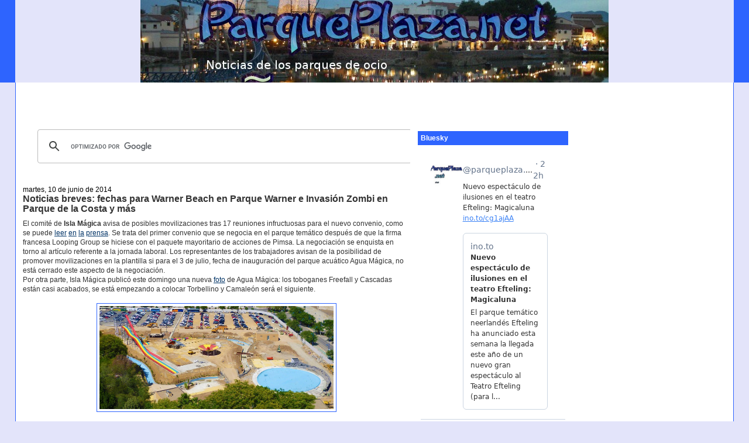

--- FILE ---
content_type: text/html; charset=UTF-8
request_url: http://www.parqueplaza.net/2014/06/noticias-breves-fechas-para-warner.html
body_size: 18138
content:
<!DOCTYPE html>
<html dir='ltr' xmlns='http://www.w3.org/1999/xhtml' xmlns:b='http://www.google.com/2005/gml/b' xmlns:data='http://www.google.com/2005/gml/data' xmlns:expr='http://www.google.com/2005/gml/expr'>
<head>
<link href='https://www.blogger.com/static/v1/widgets/2944754296-widget_css_bundle.css' rel='stylesheet' type='text/css'/>
<meta content='text/html; charset=UTF-8' http-equiv='Content-Type'/>
<meta content='blogger' name='generator'/>
<link href='http://www.parqueplaza.net/favicon.ico' rel='icon' type='image/x-icon'/>
<link href='http://www.parqueplaza.net/2014/06/noticias-breves-fechas-para-warner.html' rel='canonical'/>
<link rel="alternate" type="application/atom+xml" title="ParquePlaza.net - Atom" href="http://www.parqueplaza.net/feeds/posts/default" />
<link rel="alternate" type="application/rss+xml" title="ParquePlaza.net - RSS" href="http://www.parqueplaza.net/feeds/posts/default?alt=rss" />
<link rel="service.post" type="application/atom+xml" title="ParquePlaza.net - Atom" href="https://www.blogger.com/feeds/5829959648204196427/posts/default" />

<link rel="alternate" type="application/atom+xml" title="ParquePlaza.net - Atom" href="http://www.parqueplaza.net/feeds/3115680650355796066/comments/default" />
<!--Can't find substitution for tag [blog.ieCssRetrofitLinks]-->
<link href='https://blogger.googleusercontent.com/img/b/R29vZ2xl/AVvXsEgDbkIKsWd1lBGEawk7APCIMy3HTXskw-DxOyhjmqAIHqf-KSiXhejiv0XgYoFdSo4KBDqjyPWZpSosuDUefubB2jZl0_gKKw_AeKyfFzsAVrH1uBlGjCUPaZXVGnvgVOxB50jXrurDe_hy/s1600/10295050_10152265083699164_4376921127982663338_o.jpg' rel='image_src'/>
<meta content='http://www.parqueplaza.net/2014/06/noticias-breves-fechas-para-warner.html' property='og:url'/>
<meta content='Noticias breves: fechas para Warner Beach en Parque Warner e Invasión Zombi en Parque de la Costa y más' property='og:title'/>
<meta content='El comité de Isla Mágica  avisa de posibles movilizaciones tras 17 reuniones infructuosas para el nuevo convenio, como se puede leer  en  la...' property='og:description'/>
<meta content='https://blogger.googleusercontent.com/img/b/R29vZ2xl/AVvXsEgDbkIKsWd1lBGEawk7APCIMy3HTXskw-DxOyhjmqAIHqf-KSiXhejiv0XgYoFdSo4KBDqjyPWZpSosuDUefubB2jZl0_gKKw_AeKyfFzsAVrH1uBlGjCUPaZXVGnvgVOxB50jXrurDe_hy/w1200-h630-p-k-no-nu/10295050_10152265083699164_4376921127982663338_o.jpg' property='og:image'/>
<title>ParquePlaza.net: Noticias breves: fechas para Warner Beach en Parque Warner e Invasión Zombi en Parque de la Costa y más</title>
<link href='http://3335110929226573603-a-parqueplaza-net-s-sites.googlegroups.com/a/parqueplaza.net/varios/home/favicon.ico' rel='shortcut icon' type='image/vnd.microsoft.icon'/>
<style id='page-skin-1' type='text/css'><!--
/*
-----------------------------------------------
Blogger Template Style
Name:     Stretch Denim
Designer: Darren Delaye
URL:      www.DarrenDelaye.com
Date:     11 Jul 2006
-----------------------------------------------
*/
#navbar-iframe {
display: none !important;
}
/* Variable definitions
====================
<Variable name="bgColor" description="Page Background Color"
type="color" default="#efefef">
<Variable name="textColor" description="Text Color"
type="color" default="#333333">
<Variable name="linkColor" description="Link Color"
type="color" default="#336699">
<Variable name="headerBgColor" description="Page Header Background Color"
type="color" default="#336699">
<Variable name="headerTextColor" description="Page Header Text Color"
type="color" default="#ffffff">
<Variable name="headerCornersColor" description="Page Header Corners Color"
type="color" default="#528bc5">
<Variable name="mainBgColor" description="Main Background Color"
type="color" default="#ffffff">
<Variable name="borderColor" description="Border Color"
type="color" default="#cccccc">
<Variable name="dateHeaderColor" description="Date Header Color"
type="color" default="#999999">
<Variable name="sidebarTitleBgColor" description="Sidebar Title Background Color"
type="color" default="#ffd595">
<Variable name="sidebarTitleTextColor" description="Sidebar Title Text Color"
type="color" default="#333333">
<Variable name="bodyFont" description="Text Font"
type="font" default="normal normal 100% Verdana, Arial, Sans-serif;">
<Variable name="headerFont" description="Page Header Font"
type="font" default="normal normal 210% Verdana, Arial, Sans-serif;">
<Variable name="startSide" description="Start side in blog language"
type="automatic" default="left">
<Variable name="endSide" description="End side in blog language"
type="automatic" default="right">
*/
body {
background: #E3E4FA;
margin: 0;
padding: 0px;
font: x-small Verdana, Arial;
text-align: center;
color: #333333;
font-size/* */:/**/small;
font-size: /**/small;
}
a:link {
color: #003366;
}
a:visited {
color: #003366;
}
a img {
border-width: 0;
}
#outer-wrapper {
font: normal normal 96% Verdana, Arial, Sans-serif;;
}
/* Header
----------------------------------------------- */
#header-inner {
background-position: center;
margin-left: auto;
margin-right: auto;
}
#header-wrapper {
margin:0;
padding: 0;
background-color: #2E64FE;
text-align: left;
}
#header {
margin: 0 2%;
background-color: #E3E4FA;
color: #ffffff;
padding: 0;
font: italic bold 237% Verdana, sans-serif;
position: relative;
}
h1.title {
padding-top: 38px;
margin: 0 1% .1em;
line-height: 1.2em;
font-size: 100%;
}
h1.title a, h1.title a:visited {
color: #ffffff;
text-decoration: none;
}
#header .description {
display: block;
margin: 0 1%;
padding: 0 0 40px;
line-height: 1.4em;
font-size: 50%;
}
/* Content
----------------------------------------------- */
.clear {
clear: both;
}
#content-wrapper {
margin: 0 2%;
padding: 0 0 15px;
text-align: left;
background-color: #ffffff;
border: 1px solid #2E64FE;
border-top: 0;
}
#main-wrapper {
margin-left: 1%;
width: 54%;
float: left;
background-color: #ffffff;
display: inline;       /* fix for doubling margin in IE */
word-wrap: break-word; /* fix for long text breaking sidebar float in IE */
overflow: hidden;      /* fix for long non-text content breaking IE sidebar float */
}
#sidebar-wrapper {
margin-right: 1%;
width: 21%;
float: right;
background-color: #ffffff;
display: inline;       /* fix for doubling margin in IE */
word-wrap: break-word; /* fix for long text breaking sidebar float in IE */
overflow: hidden;      /* fix for long non-text content breaking IE sidebar float */
}
#newsidebar-wrapper {
margin-right: 1%;
width: 21%;
float: right;
background-color: #ffffff;
display: inline; /* fix for doubling margin in IE */
word-wrap: break-word; /* fix for long text breaking sidebar float in IE */
overflow: hidden; /* fix for long non-text content breaking IE sidebar float */
}
/* Headings
----------------------------------------------- */
h2, h3 {
margin: 0;
}
/* Posts
----------------------------------------------- */
.date-header {
margin: 1.5em 0 0;
font-weight: normal;
color: #000000;
font-size: 100%;
}
.post {
margin: 0 0 1.5em;
padding-bottom: 1.5em;
}
.post-title {
margin: 0;
padding: 0;
font-size: 125%;
font-weight: bold;
line-height: 1.1em;
}
.post-title a, .post-title a:visited, .post-title strong {
text-decoration: none;
color: #333333;
font-weight: bold;
}
.post div {
margin: 0 0 .75em;
line-height: 1.3em;
}
.post-footer {
margin: -.25em 0 0;
color: #333333;
font-size: 87%;
}
.post-footer .span {
margin-right: .3em;
}
.post img {
padding: 4px;
border: 1px solid #2E64FE;
}
.post blockquote {
margin: 1em 20px;
}
.post blockquote p {
margin: .75em 0;
}
/* Comments
----------------------------------------------- */
#comments h4 {
margin: 1em 0;
color: #000000;
}
#comments h4 strong {
font-size: 110%;
}
#comments-block {
margin: 1em 0 1.5em;
line-height: 1.3em;
}
#comments-block dt {
margin: .5em 0;
}
#comments-block dd {
margin: .25em 0 0;
}
#comments-block dd.comment-footer {
margin: -.25em 0 2em;
line-height: 1.4em;
font-size: 78%;
}
#comments-block dd p {
margin: 0 0 .75em;
}
.deleted-comment {
font-style:italic;
color:gray;
}
.feed-links {
clear: both;
line-height: 2.5em;
}
#blog-pager-newer-link {
float: left;
}
#blog-pager-older-link {
float: right;
}
#blog-pager {
text-align: center;
}
/* Sidebar Content
----------------------------------------------- */
.sidebar h2 {
margin: 1.6em 0 .5em;
padding: 4px 5px;
background-color: #2E64FE;
font-size: 100%;
color: #ffffff;
}
.sidebar ul {
margin: 0;
padding: 0;
list-style: none;
}
.sidebar li {
margin: 0;
padding-top: 0;
padding-right: 0;
padding-bottom: .5em;
padding-left: 15px;
text-indent: -15px;
line-height: 1.5em;
}
.sidebar {
color: #333333;
line-height:1.3em;
}
.sidebar .widget {
margin-bottom: 1em;
}
.sidebar .widget-content {
margin: 0 5px;
}
/* Profile
----------------------------------------------- */
.profile-img {
float: left;
margin-top: 0;
margin-right: 5px;
margin-bottom: 5px;
margin-left: 0;
padding: 4px;
border: 1px solid #2E64FE;
}
.profile-data {
margin:0;
text-transform:uppercase;
letter-spacing:.1em;
font-weight: bold;
line-height: 1.6em;
font-size: 78%;
}
.profile-datablock {
margin:.5em 0 .5em;
}
.profile-textblock {
margin: 0.5em 0;
line-height: 1.6em;
}
/* Footer
----------------------------------------------- */
#footer {
clear: both;
text-align: center;
color: #333333;
}
#footer .widget {
margin:.5em;
padding-top: 20px;
font-size: 85%;
line-height: 1.5em;
text-align: left;
}
/** Page structure tweaks for layout editor wireframe */
body#layout #header {
width: 750px;
}
#header-inner img {margin: 0 auto !important;}
#header-inner {text-align:center !important;} /*include this line if you are using Template Designer*/

--></style>
<link href='https://plus.google.com/113174581888756797673/' rel='publisher'/>
<link href='https://www.blogger.com/dyn-css/authorization.css?targetBlogID=5829959648204196427&amp;zx=1049c0e9-2311-4657-a9e5-60043d845cf7' media='none' onload='if(media!=&#39;all&#39;)media=&#39;all&#39;' rel='stylesheet'/><noscript><link href='https://www.blogger.com/dyn-css/authorization.css?targetBlogID=5829959648204196427&amp;zx=1049c0e9-2311-4657-a9e5-60043d845cf7' rel='stylesheet'/></noscript>
<meta name='google-adsense-platform-account' content='ca-host-pub-1556223355139109'/>
<meta name='google-adsense-platform-domain' content='blogspot.com'/>

<!-- data-ad-client=ca-pub-8508961133437294 -->

</head>
<body>
<div class='navbar section' id='navbar'><div class='widget Navbar' data-version='1' id='Navbar1'><script type="text/javascript">
    function setAttributeOnload(object, attribute, val) {
      if(window.addEventListener) {
        window.addEventListener('load',
          function(){ object[attribute] = val; }, false);
      } else {
        window.attachEvent('onload', function(){ object[attribute] = val; });
      }
    }
  </script>
<div id="navbar-iframe-container"></div>
<script type="text/javascript" src="https://apis.google.com/js/platform.js"></script>
<script type="text/javascript">
      gapi.load("gapi.iframes:gapi.iframes.style.bubble", function() {
        if (gapi.iframes && gapi.iframes.getContext) {
          gapi.iframes.getContext().openChild({
              url: 'https://www.blogger.com/navbar/5829959648204196427?po\x3d3115680650355796066\x26origin\x3dhttp://www.parqueplaza.net',
              where: document.getElementById("navbar-iframe-container"),
              id: "navbar-iframe"
          });
        }
      });
    </script><script type="text/javascript">
(function() {
var script = document.createElement('script');
script.type = 'text/javascript';
script.src = '//pagead2.googlesyndication.com/pagead/js/google_top_exp.js';
var head = document.getElementsByTagName('head')[0];
if (head) {
head.appendChild(script);
}})();
</script>
</div></div>
<div id='outer-wrapper'><div id='wrap2'>
<!-- skip links for text browsers -->
<span id='skiplinks' style='display:none;'>
<a href='#main'>skip to main </a> |
      <a href='#sidebar'>skip to sidebar</a>
</span>
<div id='header-wrapper'>
<div class='header section' id='header'><div class='widget Header' data-version='1' id='Header1'>
<div id='header-inner'>
<a href='http://www.parqueplaza.net/' style='display: block'>
<img alt='ParquePlaza.net' height='141px; ' id='Header1_headerimg' src='https://blogger.googleusercontent.com/img/b/R29vZ2xl/AVvXsEgxMPqt8UIkDWbIpatr1h8LgoZWrU7uMtjg7Pr3Wnt9R4ZXNe46BvF09aXc3SB6-fYXZnBdO36sBudfeJD-bhFZC6gLRJFOCg0-l94xRzatNtlCreePrPV_az9OAyJznVPLSx662Emu1uNn/s1600/IMGP6727_800b.jpg' style='display: block' width='800px; '/>
</a>
</div>
</div></div>
</div>
<div id='content-wrapper'>
<div id='crosscol-wrapper' style='text-align:center'>
<div class='crosscol section' id='crosscol'><div class='widget AdSense' data-version='1' id='AdSense3'>
<div class='widget-content'>
<script type="text/javascript">
    google_ad_client = "ca-pub-8508961133437294";
    google_ad_host = "ca-host-pub-1556223355139109";
    google_ad_host_channel = "L0001";
    google_ad_slot = "6825321121";
    google_ad_width = 468;
    google_ad_height = 60;
</script>
<!-- parque-plaza_newsidebar_AdSense3_468x60_as -->
<script type="text/javascript"
src="//pagead2.googlesyndication.com/pagead/show_ads.js">
</script>
<div class='clear'></div>
</div>
</div></div>
</div>
<div id='newsidebar-wrapper'>
<div class='sidebar section' id='newsidebar'><div class='widget AdSense' data-version='1' id='AdSense4'>
<div class='widget-content'>
<script async src="//pagead2.googlesyndication.com/pagead/js/adsbygoogle.js"></script>
<!-- parque-plaza_newsidebar_AdSense4_1x1_as -->
<ins class="adsbygoogle"
     style="display:block"
     data-ad-client="ca-pub-8508961133437294"
     data-ad-host="ca-host-pub-1556223355139109"
     data-ad-host-channel="L0001"
     data-ad-slot="5512239450"
     data-ad-format="auto"
     data-full-width-responsive="true"></ins>
<script>
(adsbygoogle = window.adsbygoogle || []).push({});
</script>
<div class='clear'></div>
</div>
</div><div class='widget HTML' data-version='1' id='HTML5'>
<h2 class='title'>Contacto</h2>
<div class='widget-content'>
<a href="mailto:contacto@parqueplaza.net?subject=ParquePlaza.net">contacto@parqueplaza.net</a>
</div>
<div class='clear'></div>
</div><div class='widget HTML' data-version='1' id='HTML8'>
<h2 class='title'>Subscribirse por RSS</h2>
<div class='widget-content'>
<br />

<center>
<a href="http://www.parqueplaza.net/feeds/posts/default" title="RSS entradas"><img style="border: 0pt none ;" src="https://blogger.googleusercontent.com/img/b/R29vZ2xl/AVvXsEju_Zq5SycA8tMZCtY0usI4brrdLQKO6Kpl2S8kaRcfqC5yINsG7RUVgcm8Zawt7W2QyQFN7Jm23N4qYyyEcmNukdwnwX4yZiSjTrdGCh2OlPwoheuPFNA-GLKUJboQ-HlgElF5SljKpJLX/s1600/rss.png" /> Canal RSS</a>

<br />
<br />

<a href="http://www.inoreader.com/feed/http://www.parqueplaza.net/feeds/posts/default" imageanchor="1" style="margin-left: 1em; margin-right: 1em;"><img border="0" height="66" alt="Inoreader" src="https://blogger.googleusercontent.com/img/b/R29vZ2xl/AVvXsEj3NkLH8zD2PepkBjE9TZCIeIhcokLyAp75xRm2vgrMfIe01uN2AjhHoedxaI9N1WAKAOsIIyovqd58xEXvzkP9pUDcL10eQZzFIIVhS1-clb1rpp0Q96fSbyuQvTN-B3Zg-mIK0fg99irF/s200/137164781540513231915_inoreader2.JPG" width="100" /></a>

<br />
<br />

<a href='http://cloud.feedly.com/#subscription%2Ffeed%2Fhttp%3A%2F%2Fwww.parqueplaza.net%2Ffeeds%2Fposts%2Fdefault'  target='blank'><img id="feedlyFollow" src="http://s3.feedly.com/img/follows/feedly-follow-rectangle-volume-big_2x.png" alt="follow us in feedly" width="131" height="56" /></a>
</center>
</div>
<div class='clear'></div>
</div><div class='widget BlogList' data-version='1' id='BlogList1'>
<h2 class='title'>En otras webs</h2>
<div class='widget-content'>
<div class='blog-list-container' id='BlogList1_container'>
<ul id='BlogList1_blogs'>
<li style='display: block;'>
<div class='blog-icon'>
</div>
<div class='blog-content'>
<div class='blog-title'>
<a href='https://lamardeparques.es/foro/index.php' target='_blank'>
La Mar de Parques</a>
</div>
<div class='item-content'>
<span class='item-title'>
<a href='https://lamardeparques.es/foro/viewtopic.php?p=114290#p114290' target='_blank'>
Parques de España &#8226; Re: [Parque Warner 2027] &#191;? - &#191;Zamperla Discovery 
Revolution / Discovery 30? (rumor)
</a>
</span>
<div class='item-time'>
Hace 3 horas
</div>
</div>
</div>
<div style='clear: both;'></div>
</li>
<li style='display: block;'>
<div class='blog-icon'>
</div>
<div class='blog-content'>
<div class='blog-title'>
<a href='https://www.screamscape.com' target='_blank'>
Screamscape</a>
</div>
<div class='item-content'>
<span class='item-title'>
<a href='https://screamscape.com/html/corporate_park_news.htm' target='_blank'>
Six Flags Makes A Change To Their Q4 and 2025 Year End Conference Call
</a>
</span>
<div class='item-time'>
Hace 6 horas
</div>
</div>
</div>
<div style='clear: both;'></div>
</li>
<li style='display: block;'>
<div class='blog-icon'>
</div>
<div class='blog-content'>
<div class='blog-title'>
<a href='https://rcdb.com/' target='_blank'>
Roller Coaster DataBase</a>
</div>
<div class='item-content'>
<span class='item-title'>
<a href='https://www.rcdb.com' target='_blank'>
Fast Coaster - Kok Tobe (Almaty, Almaty, Kazakhstan)
</a>
</span>
<div class='item-time'>
Hace 9 horas
</div>
</div>
</div>
<div style='clear: both;'></div>
</li>
<li style='display: block;'>
<div class='blog-icon'>
</div>
<div class='blog-content'>
<div class='blog-title'>
<a href='https://www.youtube.com/channel/UCC-zpv5lnLfbS_usjOdOhtA' target='_blank'>
FreakPlanet</a>
</div>
<div class='item-content'>
<span class='item-title'>
<a href='https://www.youtube.com/shorts/XoaBZM3aEG8' target='_blank'>
🌊NUEVA ATRACCIÓN en el AQUÓPOLIS DE VILLANUEVA 🌊 #kilauea #proslide 
#watercoaster #madrid
</a>
</span>
<div class='item-time'>
Hace 23 horas
</div>
</div>
</div>
<div style='clear: both;'></div>
</li>
<li style='display: block;'>
<div class='blog-icon'>
</div>
<div class='blog-content'>
<div class='blog-title'>
<a href='https://www.publiparques.com/' target='_blank'>
Publi Parques</a>
</div>
<div class='item-content'>
<span class='item-title'>
<a href='https://www.publiparques.com/2026/01/terra-natura-benidorm-celebra-el-dia.html' target='_blank'>
Terra Natura Benidorm celebra el Día Mundial de la Educación Ambiental con 
actividades especiales de sensibilización y divulgación
</a>
</span>
<div class='item-time'>
Hace 3 días
</div>
</div>
</div>
<div style='clear: both;'></div>
</li>
<li style='display: block;'>
<div class='blog-icon'>
</div>
<div class='blog-content'>
<div class='blog-title'>
<a href='http://www.parcplaza.net/' target='_blank'>
ParcPlaza.net</a>
</div>
<div class='item-content'>
<span class='item-title'>
<a href='http://www.parcplaza.net/2026/01/nouveau-spectacle-dillusions-au-theatre.html' target='_blank'>
Nouveau spectacle d&#8217;illusions au Théâtre Efteling: Magicaluna
</a>
</span>
<div class='item-time'>
Hace 3 días
</div>
</div>
</div>
<div style='clear: both;'></div>
</li>
<li style='display: block;'>
<div class='blog-icon'>
</div>
<div class='blog-content'>
<div class='blog-title'>
<a href='https://minihollywoodoasys.com/' target='_blank'>
Oasys MiniHollywood</a>
</div>
<div class='item-content'>
<span class='item-title'>
<a href='https://minihollywoodoasys.com/record-historico-de-visitas-en-2025-zoos-y-acuarios-de-la-aiza/' target='_blank'>
Récord histórico de visitas en 2025: Los zoos y acuarios de la AIZA superan 
los 15 millones de visitantes
</a>
</span>
<div class='item-time'>
Hace 5 días
</div>
</div>
</div>
<div style='clear: both;'></div>
</li>
<li style='display: block;'>
<div class='blog-icon'>
</div>
<div class='blog-content'>
<div class='blog-title'>
<a href='https://aquamijas.com/' target='_blank'>
AquaMijas</a>
</div>
<div class='item-content'>
<span class='item-title'>
<a href='https://aquamijas.com/celebra-comunion-inolvidable-aquamijas/' target='_blank'>
Celebra una comunión inolvidable en Aquamijas
</a>
</span>
<div class='item-time'>
Hace 3 semanas
</div>
</div>
</div>
<div style='clear: both;'></div>
</li>
<li style='display: block;'>
<div class='blog-icon'>
</div>
<div class='blog-content'>
<div class='blog-title'>
<a href='https://www.ivoox.com/podcast-pesadilla-parque-atracciones_sq_f11623836_1.html' target='_blank'>
Pesadilla en el Parque de Atracciones (podcast)</a>
</div>
<div class='item-content'>
<span class='item-title'>
<a href='https://www.ivoox.com/164825263' target='_blank'>
#40 Frikiparques Rewind 2025 [con Aitorek] - &#191;Cómo ha sido el año en 
nuestras vidas y los parques temáticos?
</a>
</span>
<div class='item-time'>
Hace 5 semanas
</div>
</div>
</div>
<div style='clear: both;'></div>
</li>
<li style='display: block;'>
<div class='blog-icon'>
</div>
<div class='blog-content'>
<div class='blog-title'>
<a href='https://www.aquavera.com/' target='_blank'>
AquaVera</a>
</div>
<div class='item-content'>
<span class='item-title'>
<a href='https://www.aquavera.com/bases-del-concurso-de-disfraces-halloween-2025/' target='_blank'>
Bases del concurso de disfraces &#8220;Halloween 2025&#8221;
</a>
</span>
<div class='item-time'>
Hace 3 meses
</div>
</div>
</div>
<div style='clear: both;'></div>
</li>
<li style='display: none;'>
<div class='blog-icon'>
</div>
<div class='blog-content'>
<div class='blog-title'>
<a href='https://www.thecoasterzone.com' target='_blank'>
The Coaster Zone</a>
</div>
<div class='item-content'>
<span class='item-title'>
<a href='https://www.thecoasterzone.com/2025/07/24/six-flags-mexico-anuncia-nuevos-beneficios-para-su-pase-anual-2026/?utm_source=rss&utm_medium=rss&utm_campaign=six-flags-mexico-anuncia-nuevos-beneficios-para-su-pase-anual-2026' target='_blank'>
Six Flags México anuncia nuevos beneficios para su pase anual 2026
</a>
</span>
<div class='item-time'>
Hace 6 meses
</div>
</div>
</div>
<div style='clear: both;'></div>
</li>
<li style='display: none;'>
<div class='blog-icon'>
</div>
<div class='blog-content'>
<div class='blog-title'>
<a href='https://blog.siampark.net/' target='_blank'>
Blog de Siam Park</a>
</div>
<div class='item-content'>
<span class='item-title'>
<a href='https://blog.siampark.net/siam-night-reina-en-las-noches-de-verano-de-canarias/' target='_blank'>
Siam Night reina en las noches de verano de Canarias
</a>
</span>
<div class='item-time'>
Hace 6 meses
</div>
</div>
</div>
<div style='clear: both;'></div>
</li>
<li style='display: none;'>
<div class='blog-icon'>
</div>
<div class='blog-content'>
<div class='blog-title'>
<a href='https://www.achus.net' target='_blank'>
Achus! guía de parques</a>
</div>
<div class='item-content'>
<span class='item-title'>
<a href='https://www.achus.net/2025/achus-un-viaje-que-llega-a-su-estacion-final/' target='_blank'>
Achus! Un viaje que llega a su estación final
</a>
</span>
<div class='item-time'>
Hace 6 meses
</div>
</div>
</div>
<div style='clear: both;'></div>
</li>
<li style='display: none;'>
<div class='blog-icon'>
</div>
<div class='blog-content'>
<div class='blog-title'>
<a href='https://www.achus.biz/' target='_blank'>
Homenaje al Parque de Atracciones de Montjuic</a>
</div>
<div class='item-content'>
<span class='item-title'>
<a href='https://www.achus.biz/peinados-en-el-parque-de-atracciones-de-montjuic-en-1974/' target='_blank'>
Peinados en el Parque de Atracciones de Montjuic en 1974
</a>
</span>
<div class='item-time'>
Hace 1 año
</div>
</div>
</div>
<div style='clear: both;'></div>
</li>
<li style='display: none;'>
<div class='blog-icon'>
</div>
<div class='blog-content'>
<div class='blog-title'>
<a href='https://www.youtube.com/channel/UC41U42G7kiXH6X58s-qNG1g' target='_blank'>
Videoreview PARKS</a>
</div>
<div class='item-content'>
<span class='item-title'>
<a href='https://www.youtube.com/shorts/9A0b-k9lCCA' target='_blank'>
&#161;Así es la nueva caída libre de Tibidabo: Merlí! Con vistas panorámicas 
increíbles de Barcelona 🙌🏼
</a>
</span>
<div class='item-time'>
Hace 1 año
</div>
</div>
</div>
<div style='clear: both;'></div>
</li>
<li style='display: none;'>
<div class='blog-icon'>
</div>
<div class='blog-content'>
<div class='blog-title'>
<a href='https://www.pafans.com' target='_blank'>
Pafans</a>
</div>
<div class='item-content'>
<span class='item-title'>
<a href='https://www.pafans.com/actualidad/2023/ahora-hurakan-condor-de-portaventura-con-cola-virtual-90534' target='_blank'>
Ahora Hurakan Condor de PortAventura con cola virtual
</a>
</span>
<div class='item-time'>
Hace 2 años
</div>
</div>
</div>
<div style='clear: both;'></div>
</li>
<li style='display: none;'>
<div class='blog-icon'>
</div>
<div class='blog-content'>
<div class='blog-title'>
<a href='https://www.youtube.com/channel/UCZyH-r1Tdq8p5W_VbIe5g0w' target='_blank'>
Channel Parks</a>
</div>
<div class='item-content'>
<span class='item-title'>
<a href='https://www.youtube.com/watch?v=zgD9iyVS5Xc' target='_blank'>
Halloween Parque de Atracciones 2012
</a>
</span>
<div class='item-time'>
Hace 3 años
</div>
</div>
</div>
<div style='clear: both;'></div>
</li>
<li style='display: none;'>
<div class='blog-icon'>
</div>
<div class='blog-content'>
<div class='blog-title'>
<a href='https://blog.loroparque.com' target='_blank'>
Blog Loro Parque</a>
</div>
<div class='item-content'>
<span class='item-title'>
<a href='https://blog.loroparque.com/loro-parque-descubre-sobre-los-tiburones-cebra-gracias-a-su-programa-de-cria/' target='_blank'>
Loro Parque descubre sobre los tiburones cebra gracias a su programa de cría
</a>
</span>
<div class='item-time'>
Hace 3 años
</div>
</div>
</div>
<div style='clear: both;'></div>
</li>
<li style='display: none;'>
<div class='blog-icon'>
</div>
<div class='blog-content'>
<div class='blog-title'>
<a href='https://www.laferia.com.mx' target='_blank'>
La Feria de Chapultepec</a>
</div>
<div class='item-content'>
<span class='item-title'>
<a href='https://www.laferia.com.mx/blog/13-noviembre-2019/' target='_blank'>
Comunicado 13 de noviembre, 2019
</a>
</span>
<div class='item-time'>
Hace 6 años
</div>
</div>
</div>
<div style='clear: both;'></div>
</li>
<li style='display: none;'>
<div class='blog-icon'>
</div>
<div class='blog-content'>
<div class='blog-title'>
<a href='http://www.bloggercoaster.com/' target='_blank'>
Bloggercoaster</a>
</div>
<div class='item-content'>
<span class='item-title'>
<a href='http://www.bloggercoaster.com/2017/05/rct2-el-gameplay-alternativo-0.html' target='_blank'>
RCT2 - El gameplay alternativo (#0)
</a>
</span>
<div class='item-time'>
Hace 8 años
</div>
</div>
</div>
<div style='clear: both;'></div>
</li>
</ul>
<div class='show-option'>
<span id='BlogList1_show-n' style='display: none;'>
<a href='javascript:void(0)' onclick='return false;'>
Mostrar 10
</a>
</span>
<span id='BlogList1_show-all' style='margin-left: 5px;'>
<a href='javascript:void(0)' onclick='return false;'>
Mostrar todo
</a>
</span>
</div>
<div class='clear'></div>
</div>
</div>
</div></div>
</div>
<div id='main-wrapper'>
<div class='main section' id='main'><div class='widget HTML' data-version='1' id='HTML6'>
<div class='widget-content'>
<script>
  (function() {
    var cx = '012963864843915543388:rmbvofjxrba';
    var gcse = document.createElement('script');
    gcse.type = 'text/javascript';
    gcse.async = true;
    gcse.src = 'https://cse.google.com/cse.js?cx=' + cx;
    var s = document.getElementsByTagName('script')[0];
    s.parentNode.insertBefore(gcse, s);
  })();
</script>
<gcse:search></gcse:search>
</div>
<div class='clear'></div>
</div><div class='widget Blog' data-version='1' id='Blog1'>
<div class='blog-posts hfeed'>

          <div class="date-outer">
        
<h2 class='date-header'><span>martes, 10 de junio de 2014</span></h2>

          <div class="date-posts">
        
<div class='post-outer'>
<div class='post hentry'>
<a name='3115680650355796066'></a>
<h3 class='post-title entry-title'>
<a href='http://www.parqueplaza.net/2014/06/noticias-breves-fechas-para-warner.html'>Noticias breves: fechas para Warner Beach en Parque Warner e Invasión Zombi en Parque de la Costa y más</a>
</h3>
<div class='post-header'>
<div class='post-header-line-1'></div>
</div>
<div class='post-body entry-content'>
El comité de <b>Isla Mágica</b> avisa de posibles movilizaciones tras 17 reuniones infructuosas para el nuevo convenio, como se puede <a href="http://www.elmundo.es/blogs/elmundo/lineados/2014/06/09/una-tormenta-acecha-isla-magica.html">leer</a> <a href="http://www.gentedigital.es/sevilla/noticia/1412113/el-comite-de-isla-magica-avisa-de-posibles-movilizaciones-tras-17-reuniones-infructuosas-para-el-nuevo-convenio/">en</a> <a href="http://andaluciainformacion.es/sevilla/412505/el-comite-de-isla-magica-avisa-de-posibles-movilizaciones-tras-17-reuniones-infructuosas-para-el-nuevo-convenio/">la</a> <a href="http://noticias.lainformacion.com/mano-de-obra/despidos/el-comite-de-isla-magica-avisa-de-posibles-movilizaciones-tras-17-reuniones-infructuosas-para-el-nuevo-convenio_vSqxd8OXDwdPA61RDpRvi1/">prensa</a>. Se trata del primer convenio que se negocia en el parque temático después de que la firma francesa Looping Group se hiciese con el paquete mayoritario de acciones de Pimsa. La negociación se enquista en torno al artículo referente a la jornada laboral. Los representantes de los trabajadores avisan de la posibilidad de promover movilizaciones en la plantilla si para el 3 de julio, fecha de inauguración del parque acuático Agua Mágica, no está cerrado este aspecto de la negociación.<a name="more"></a><br />
Por otra parte, Isla Mágica publicó este domingo una nueva <a href="https://www.facebook.com/photo.php?fbid=10152265083699164&amp;set=a.10151924695489164.1073741826.103670869163&amp;type=1&amp;relevant_count=1">foto</a> de Agua Mágica: los toboganes Freefall y Cascadas están casi acabados, se está empezando a colocar Torbellino y Camaleón será el siguiente.<br />
<br />
<div class="separator" style="clear: both; text-align: center;"><a href="https://blogger.googleusercontent.com/img/b/R29vZ2xl/AVvXsEgDbkIKsWd1lBGEawk7APCIMy3HTXskw-DxOyhjmqAIHqf-KSiXhejiv0XgYoFdSo4KBDqjyPWZpSosuDUefubB2jZl0_gKKw_AeKyfFzsAVrH1uBlGjCUPaZXVGnvgVOxB50jXrurDe_hy/s1600/10295050_10152265083699164_4376921127982663338_o.jpg" imageanchor="1" style="margin-left: 1em; margin-right: 1em;"><img border="0" height="176" src="https://blogger.googleusercontent.com/img/b/R29vZ2xl/AVvXsEgDbkIKsWd1lBGEawk7APCIMy3HTXskw-DxOyhjmqAIHqf-KSiXhejiv0XgYoFdSo4KBDqjyPWZpSosuDUefubB2jZl0_gKKw_AeKyfFzsAVrH1uBlGjCUPaZXVGnvgVOxB50jXrurDe_hy/s1600/10295050_10152265083699164_4376921127982663338_o.jpg" width="400" /></a></div><br />
Ya no están las vallas que impedían acceder a (The Wizarding World of Harry Potter:) Diagon Alley en <b>Universal Studios Florida</b>. Así se puede ver mejor (parte de) la tematización de esta nueva área que se inaugurará en breve. Se pueden ver las fotos en <a href="http://behindthethrills.com/2014/06/walls-come-down-around-diagon-alley-at-universal-orlando-as-harry-potter-gets-closer/">Behind the Thrills</a> y <a href="http://www.youtube.com/watch?v=XpZU9RQ0L_c&amp;feature=youtube_gdata">coastercrew</a> ha publicado un vídeo:<br />
<br />
<center><iframe width="480" height="270" src="//www.youtube.com/embed/XpZU9RQ0L_c" frameborder="0" allowfullscreen></iframe></center><br />
<b>Parque de la Costa</b> <a href="https://www.facebook.com/permalink.php?story_fbid=10152900594545558&amp;id=289311225557">anunció</a> hace unos días que el <a href="http://www.parqueplaza.net/2014/05/noticias-breves-ideas-para-el-parque.html">nuevo espectáculo de acción</a> Invasión Zombi, que llegará "muy pronto", de hecho comenzará en verano de 2015. Se llevará a cabo en el anfiteatro que mira hacia él río, según fuentes de <a href="http://steelcoaster.com.ar/parques-argentinos/resumen-de-noticias-internacionales-y-nacio-7/">Steel Coaster</a>. Por otra parte el parque también <a href="https://twitter.com/ParquedelaCosta/status/474626084151910403">comunicó</a> una fecha de apertura para la nueva atracción Pendulum: vacaciones de invierno (2014).<br />
<br />
<center><div id="fb-root"></div><p><script>// <![CDATA[
(function(d, s, id) { var js, fjs = d.getElementsByTagName(s)[0]; if (d.getElementById(id)) return; js = d.createElement(s); js.id = id; js.src = "//connect.facebook.net/es_LA/all.js#xfbml=1"; fjs.parentNode.insertBefore(js, fjs); }(document, 'script', 'facebook-jssdk'));
// ]]&gt;</script></p><div class="fb-post" data-href="https://www.facebook.com/permalink.php?story_fbid=10152900594545558&amp;id=289311225557" data-width="600">
<div class="fb-xfbml-parse-ignore">
<a href="https://www.facebook.com/permalink.php?story_fbid=10152900594545558&amp;id=289311225557">Publicación</a> by <a href="https://www.facebook.com/pages/Parque-de-la-Costa-Pagina-Oficial/289311225557">Parque de la Costa &#8211; Pagina Oficial</a>.</div></div></center>Ya tenemos fecha: <b>Parque Warner Madrid</b> abrirá su parque acuático, Warner Beach, a partir del 20 de junio.

<center>
<blockquote class="twitter-tweet" lang="es">
<p>
Probando Warner Beach. &#10;Últimos retoques de cara a la apertura del próximo 20/06. El agua de lujo y al fondo Superman <a href="http://t.co/Vfuno3yseL">pic.twitter.com/Vfuno3yseL</a></p>&mdash; Enrique Pérez Real (@enriquePR64) <a href="https://twitter.com/enriquePR64/statuses/475178667010969601">junio 7, 2014</a></blockquote><script async src="//platform.twitter.com/widgets.js" charset="utf-8"></script><br />
</center>
<div style='clear: both;'></div>
</div>
<div class='post-footer'>
<div class='post-footer-line post-footer-line-1'><span class='post-timestamp'>
Publicado a las
<a class='timestamp-link' href='http://www.parqueplaza.net/2014/06/noticias-breves-fechas-para-warner.html' rel='bookmark' title='permanent link'><abbr class='published' title='2014-06-10T02:02:00+02:00'>junio 10, 2014</abbr></a>
</span>
<span class='post-comment-link'>
</span>
<div class='post-share-buttons'>
<a class='goog-inline-block share-button sb-email' href='https://www.blogger.com/share-post.g?blogID=5829959648204196427&postID=3115680650355796066&target=email' target='_blank' title='Enviar por correo electrónico'><span class='share-button-link-text'>Enviar por correo electrónico</span></a><a class='goog-inline-block share-button sb-blog' href='https://www.blogger.com/share-post.g?blogID=5829959648204196427&postID=3115680650355796066&target=blog' onclick='window.open(this.href, "_blank", "height=270,width=475"); return false;' target='_blank' title='Escribe un blog'><span class='share-button-link-text'>Escribe un blog</span></a><a class='goog-inline-block share-button sb-twitter' href='https://www.blogger.com/share-post.g?blogID=5829959648204196427&postID=3115680650355796066&target=twitter' target='_blank' title='Compartir en X'><span class='share-button-link-text'>Compartir en X</span></a><a class='goog-inline-block share-button sb-facebook' href='https://www.blogger.com/share-post.g?blogID=5829959648204196427&postID=3115680650355796066&target=facebook' onclick='window.open(this.href, "_blank", "height=430,width=640"); return false;' target='_blank' title='Compartir con Facebook'><span class='share-button-link-text'>Compartir con Facebook</span></a><a class='goog-inline-block share-button sb-pinterest' href='https://www.blogger.com/share-post.g?blogID=5829959648204196427&postID=3115680650355796066&target=pinterest' target='_blank' title='Compartir en Pinterest'><span class='share-button-link-text'>Compartir en Pinterest</span></a>
</div>
<span class='post-icons'>
</span>
</div>
<div class='post-footer-line post-footer-line-2'><span class='post-labels'>
Etiquetas
<a href='http://www.parqueplaza.net/search/label/Isla%20M%C3%A1gica' rel='tag'>Isla Mágica</a>,
<a href='http://www.parqueplaza.net/search/label/Parque%20de%20la%20Costa' rel='tag'>Parque de la Costa</a>,
<a href='http://www.parqueplaza.net/search/label/Parque%20Warner%20Madrid' rel='tag'>Parque Warner Madrid</a>,
<a href='http://www.parqueplaza.net/search/label/Universal%20Studios%20Florida' rel='tag'>Universal Studios Florida</a>
</span>
</div>
<div class='post-footer-line post-footer-line-3'></div>
</div>
</div>
<div class='comments' id='comments'>
<a name='comments'></a>
</div>
</div>

        </div></div>
      
</div>
<div class='blog-pager' id='blog-pager'>
<span id='blog-pager-newer-link'>
<a class='blog-pager-newer-link' href='http://www.parqueplaza.net/2014/06/parques-reunidos-invertira-30-millones.html' id='Blog1_blog-pager-newer-link' title='Entrada más reciente'>Entrada más reciente</a>
</span>
<span id='blog-pager-older-link'>
<a class='blog-pager-older-link' href='http://www.parqueplaza.net/2014/06/incendio-en-un-almacen-de-six-flags.html' id='Blog1_blog-pager-older-link' title='Entrada antigua'>Entrada antigua</a>
</span>
<a class='home-link' href='http://www.parqueplaza.net/'>Inicio</a>
</div>
<div class='clear'></div>
<div class='post-feeds'>
</div>
</div><div class='widget AdSense' data-version='1' id='AdSense1'>
<div class='widget-content'>
<script async src="//pagead2.googlesyndication.com/pagead/js/adsbygoogle.js"></script>
<!-- parque-plaza_newsidebar_AdSense1_1x1_as -->
<ins class="adsbygoogle"
     style="display:block"
     data-ad-client="ca-pub-8508961133437294"
     data-ad-host="ca-host-pub-1556223355139109"
     data-ad-host-channel="L0001"
     data-ad-slot="1809578419"
     data-ad-format="auto"
     data-full-width-responsive="true"></ins>
<script>
(adsbygoogle = window.adsbygoogle || []).push({});
</script>
<div class='clear'></div>
</div>
</div><div class='widget PopularPosts' data-version='1' id='PopularPosts1'>
<h2>Noticias más leídas esta semana</h2>
<div class='widget-content popular-posts'>
<ul>
<li>
<a href='http://www.parqueplaza.net/2026/01/portaventura-world-anuncia-dos.html'>PortAventura World anuncia dos novedades para la temporada 2026: &#8220;Coral Bay, La Leyenda Perdida&#8221; y &#8220;Makamanu Jungle,  The Adventure Trek&#8221;</a>
</li>
<li>
<a href='http://www.parqueplaza.net/2026/01/futuroscope-el-parque-tematico-frances.html'>Futuroscope, el parque temático francés que habla cada vez más en español, anuncia sus nuevas experiencias inmersivas en FITUR 2026</a>
</li>
<li>
<a href='http://www.parqueplaza.net/2026/01/universal-orlando-anuncia-fast-furious.html'>Universal Orlando anuncia Fast & Furious: Hollywood Drift, una montaña rusa de alta velocidad que llegará a Universal Studios Florida en 2027 </a>
</li>
<li>
<a href='http://www.parqueplaza.net/2026/01/nuevo-espectaculo-de-ilusiones-en-el.html'>Nuevo espectáculo de ilusiones en el teatro Efteling: Magicaluna</a>
</li>
<li>
<a href='http://www.parqueplaza.net/2026/01/noticias-breves-7-millones-de.html'>Noticias breves: 7 millones de visitantes en Europa-Park, venta de una atracción de Vekoma, obras en PortAventura, &#8230;</a>
</li>
</ul>
<div class='clear'></div>
</div>
</div></div>
</div>
<div id='sidebar-wrapper'>
<div class='sidebar section' id='sidebar'><div class='widget HTML' data-version='1' id='HTML7'>
<h2 class='title'>Bluesky</h2>
<div class='widget-content'>
<script type="module" src="https://cdn.jsdelivr.net/npm/bsky-embed/dist/bsky-embed.es.js" async></script>
  <bsky-embed
    username="parqueplaza.bsky.social"
    mode="dark"
    limit="5"
  >
  </bsky-embed
>
</div>
<div class='clear'></div>
</div><div class='widget AdSense' data-version='1' id='AdSense2'>
<div class='widget-content'>
<script type="text/javascript">
    google_ad_client = "ca-pub-8508961133437294";
    google_ad_host = "ca-host-pub-1556223355139109";
    google_ad_host_channel = "L0004";
    google_ad_slot = "6802050642";
    google_ad_width = 160;
    google_ad_height = 600;
</script>
<!-- parque-plaza_main_AdSense2_160x600_as -->
<script type="text/javascript"
src="//pagead2.googlesyndication.com/pagead/show_ads.js">
</script>
<div class='clear'></div>
</div>
</div><div class='widget BlogArchive' data-version='1' id='BlogArchive1'>
<h2>Últimas entradas</h2>
<div class='widget-content'>
<div id='ArchiveList'>
<div id='BlogArchive1_ArchiveList'>
<ul class='hierarchy'>
<li class='archivedate collapsed'>
<a class='toggle' href='javascript:void(0)'>
<span class='zippy'>

        &#9658;&#160;
      
</span>
</a>
<a class='post-count-link' href='http://www.parqueplaza.net/2026/'>
2026
</a>
<span class='post-count' dir='ltr'>(11)</span>
<ul class='hierarchy'>
<li class='archivedate collapsed'>
<a class='toggle' href='javascript:void(0)'>
<span class='zippy'>

        &#9658;&#160;
      
</span>
</a>
<a class='post-count-link' href='http://www.parqueplaza.net/2026/01/'>
enero
</a>
<span class='post-count' dir='ltr'>(11)</span>
</li>
</ul>
</li>
</ul>
<ul class='hierarchy'>
<li class='archivedate collapsed'>
<a class='toggle' href='javascript:void(0)'>
<span class='zippy'>

        &#9658;&#160;
      
</span>
</a>
<a class='post-count-link' href='http://www.parqueplaza.net/2025/'>
2025
</a>
<span class='post-count' dir='ltr'>(166)</span>
<ul class='hierarchy'>
<li class='archivedate collapsed'>
<a class='toggle' href='javascript:void(0)'>
<span class='zippy'>

        &#9658;&#160;
      
</span>
</a>
<a class='post-count-link' href='http://www.parqueplaza.net/2025/12/'>
diciembre
</a>
<span class='post-count' dir='ltr'>(9)</span>
</li>
</ul>
<ul class='hierarchy'>
<li class='archivedate collapsed'>
<a class='toggle' href='javascript:void(0)'>
<span class='zippy'>

        &#9658;&#160;
      
</span>
</a>
<a class='post-count-link' href='http://www.parqueplaza.net/2025/11/'>
noviembre
</a>
<span class='post-count' dir='ltr'>(16)</span>
</li>
</ul>
<ul class='hierarchy'>
<li class='archivedate collapsed'>
<a class='toggle' href='javascript:void(0)'>
<span class='zippy'>

        &#9658;&#160;
      
</span>
</a>
<a class='post-count-link' href='http://www.parqueplaza.net/2025/10/'>
octubre
</a>
<span class='post-count' dir='ltr'>(11)</span>
</li>
</ul>
<ul class='hierarchy'>
<li class='archivedate collapsed'>
<a class='toggle' href='javascript:void(0)'>
<span class='zippy'>

        &#9658;&#160;
      
</span>
</a>
<a class='post-count-link' href='http://www.parqueplaza.net/2025/09/'>
septiembre
</a>
<span class='post-count' dir='ltr'>(15)</span>
</li>
</ul>
<ul class='hierarchy'>
<li class='archivedate collapsed'>
<a class='toggle' href='javascript:void(0)'>
<span class='zippy'>

        &#9658;&#160;
      
</span>
</a>
<a class='post-count-link' href='http://www.parqueplaza.net/2025/08/'>
agosto
</a>
<span class='post-count' dir='ltr'>(15)</span>
</li>
</ul>
<ul class='hierarchy'>
<li class='archivedate collapsed'>
<a class='toggle' href='javascript:void(0)'>
<span class='zippy'>

        &#9658;&#160;
      
</span>
</a>
<a class='post-count-link' href='http://www.parqueplaza.net/2025/07/'>
julio
</a>
<span class='post-count' dir='ltr'>(15)</span>
</li>
</ul>
<ul class='hierarchy'>
<li class='archivedate collapsed'>
<a class='toggle' href='javascript:void(0)'>
<span class='zippy'>

        &#9658;&#160;
      
</span>
</a>
<a class='post-count-link' href='http://www.parqueplaza.net/2025/06/'>
junio
</a>
<span class='post-count' dir='ltr'>(15)</span>
</li>
</ul>
<ul class='hierarchy'>
<li class='archivedate collapsed'>
<a class='toggle' href='javascript:void(0)'>
<span class='zippy'>

        &#9658;&#160;
      
</span>
</a>
<a class='post-count-link' href='http://www.parqueplaza.net/2025/05/'>
mayo
</a>
<span class='post-count' dir='ltr'>(18)</span>
</li>
</ul>
<ul class='hierarchy'>
<li class='archivedate collapsed'>
<a class='toggle' href='javascript:void(0)'>
<span class='zippy'>

        &#9658;&#160;
      
</span>
</a>
<a class='post-count-link' href='http://www.parqueplaza.net/2025/04/'>
abril
</a>
<span class='post-count' dir='ltr'>(18)</span>
</li>
</ul>
<ul class='hierarchy'>
<li class='archivedate collapsed'>
<a class='toggle' href='javascript:void(0)'>
<span class='zippy'>

        &#9658;&#160;
      
</span>
</a>
<a class='post-count-link' href='http://www.parqueplaza.net/2025/03/'>
marzo
</a>
<span class='post-count' dir='ltr'>(16)</span>
</li>
</ul>
<ul class='hierarchy'>
<li class='archivedate collapsed'>
<a class='toggle' href='javascript:void(0)'>
<span class='zippy'>

        &#9658;&#160;
      
</span>
</a>
<a class='post-count-link' href='http://www.parqueplaza.net/2025/02/'>
febrero
</a>
<span class='post-count' dir='ltr'>(8)</span>
</li>
</ul>
<ul class='hierarchy'>
<li class='archivedate collapsed'>
<a class='toggle' href='javascript:void(0)'>
<span class='zippy'>

        &#9658;&#160;
      
</span>
</a>
<a class='post-count-link' href='http://www.parqueplaza.net/2025/01/'>
enero
</a>
<span class='post-count' dir='ltr'>(10)</span>
</li>
</ul>
</li>
</ul>
<ul class='hierarchy'>
<li class='archivedate collapsed'>
<a class='toggle' href='javascript:void(0)'>
<span class='zippy'>

        &#9658;&#160;
      
</span>
</a>
<a class='post-count-link' href='http://www.parqueplaza.net/2024/'>
2024
</a>
<span class='post-count' dir='ltr'>(156)</span>
<ul class='hierarchy'>
<li class='archivedate collapsed'>
<a class='toggle' href='javascript:void(0)'>
<span class='zippy'>

        &#9658;&#160;
      
</span>
</a>
<a class='post-count-link' href='http://www.parqueplaza.net/2024/12/'>
diciembre
</a>
<span class='post-count' dir='ltr'>(7)</span>
</li>
</ul>
<ul class='hierarchy'>
<li class='archivedate collapsed'>
<a class='toggle' href='javascript:void(0)'>
<span class='zippy'>

        &#9658;&#160;
      
</span>
</a>
<a class='post-count-link' href='http://www.parqueplaza.net/2024/11/'>
noviembre
</a>
<span class='post-count' dir='ltr'>(13)</span>
</li>
</ul>
<ul class='hierarchy'>
<li class='archivedate collapsed'>
<a class='toggle' href='javascript:void(0)'>
<span class='zippy'>

        &#9658;&#160;
      
</span>
</a>
<a class='post-count-link' href='http://www.parqueplaza.net/2024/10/'>
octubre
</a>
<span class='post-count' dir='ltr'>(11)</span>
</li>
</ul>
<ul class='hierarchy'>
<li class='archivedate collapsed'>
<a class='toggle' href='javascript:void(0)'>
<span class='zippy'>

        &#9658;&#160;
      
</span>
</a>
<a class='post-count-link' href='http://www.parqueplaza.net/2024/09/'>
septiembre
</a>
<span class='post-count' dir='ltr'>(10)</span>
</li>
</ul>
<ul class='hierarchy'>
<li class='archivedate collapsed'>
<a class='toggle' href='javascript:void(0)'>
<span class='zippy'>

        &#9658;&#160;
      
</span>
</a>
<a class='post-count-link' href='http://www.parqueplaza.net/2024/08/'>
agosto
</a>
<span class='post-count' dir='ltr'>(11)</span>
</li>
</ul>
<ul class='hierarchy'>
<li class='archivedate collapsed'>
<a class='toggle' href='javascript:void(0)'>
<span class='zippy'>

        &#9658;&#160;
      
</span>
</a>
<a class='post-count-link' href='http://www.parqueplaza.net/2024/07/'>
julio
</a>
<span class='post-count' dir='ltr'>(8)</span>
</li>
</ul>
<ul class='hierarchy'>
<li class='archivedate collapsed'>
<a class='toggle' href='javascript:void(0)'>
<span class='zippy'>

        &#9658;&#160;
      
</span>
</a>
<a class='post-count-link' href='http://www.parqueplaza.net/2024/06/'>
junio
</a>
<span class='post-count' dir='ltr'>(16)</span>
</li>
</ul>
<ul class='hierarchy'>
<li class='archivedate collapsed'>
<a class='toggle' href='javascript:void(0)'>
<span class='zippy'>

        &#9658;&#160;
      
</span>
</a>
<a class='post-count-link' href='http://www.parqueplaza.net/2024/05/'>
mayo
</a>
<span class='post-count' dir='ltr'>(14)</span>
</li>
</ul>
<ul class='hierarchy'>
<li class='archivedate collapsed'>
<a class='toggle' href='javascript:void(0)'>
<span class='zippy'>

        &#9658;&#160;
      
</span>
</a>
<a class='post-count-link' href='http://www.parqueplaza.net/2024/04/'>
abril
</a>
<span class='post-count' dir='ltr'>(23)</span>
</li>
</ul>
<ul class='hierarchy'>
<li class='archivedate collapsed'>
<a class='toggle' href='javascript:void(0)'>
<span class='zippy'>

        &#9658;&#160;
      
</span>
</a>
<a class='post-count-link' href='http://www.parqueplaza.net/2024/03/'>
marzo
</a>
<span class='post-count' dir='ltr'>(16)</span>
</li>
</ul>
<ul class='hierarchy'>
<li class='archivedate collapsed'>
<a class='toggle' href='javascript:void(0)'>
<span class='zippy'>

        &#9658;&#160;
      
</span>
</a>
<a class='post-count-link' href='http://www.parqueplaza.net/2024/02/'>
febrero
</a>
<span class='post-count' dir='ltr'>(18)</span>
</li>
</ul>
<ul class='hierarchy'>
<li class='archivedate collapsed'>
<a class='toggle' href='javascript:void(0)'>
<span class='zippy'>

        &#9658;&#160;
      
</span>
</a>
<a class='post-count-link' href='http://www.parqueplaza.net/2024/01/'>
enero
</a>
<span class='post-count' dir='ltr'>(9)</span>
</li>
</ul>
</li>
</ul>
<ul class='hierarchy'>
<li class='archivedate collapsed'>
<a class='toggle' href='javascript:void(0)'>
<span class='zippy'>

        &#9658;&#160;
      
</span>
</a>
<a class='post-count-link' href='http://www.parqueplaza.net/2023/'>
2023
</a>
<span class='post-count' dir='ltr'>(177)</span>
<ul class='hierarchy'>
<li class='archivedate collapsed'>
<a class='toggle' href='javascript:void(0)'>
<span class='zippy'>

        &#9658;&#160;
      
</span>
</a>
<a class='post-count-link' href='http://www.parqueplaza.net/2023/12/'>
diciembre
</a>
<span class='post-count' dir='ltr'>(9)</span>
</li>
</ul>
<ul class='hierarchy'>
<li class='archivedate collapsed'>
<a class='toggle' href='javascript:void(0)'>
<span class='zippy'>

        &#9658;&#160;
      
</span>
</a>
<a class='post-count-link' href='http://www.parqueplaza.net/2023/11/'>
noviembre
</a>
<span class='post-count' dir='ltr'>(13)</span>
</li>
</ul>
<ul class='hierarchy'>
<li class='archivedate collapsed'>
<a class='toggle' href='javascript:void(0)'>
<span class='zippy'>

        &#9658;&#160;
      
</span>
</a>
<a class='post-count-link' href='http://www.parqueplaza.net/2023/10/'>
octubre
</a>
<span class='post-count' dir='ltr'>(12)</span>
</li>
</ul>
<ul class='hierarchy'>
<li class='archivedate collapsed'>
<a class='toggle' href='javascript:void(0)'>
<span class='zippy'>

        &#9658;&#160;
      
</span>
</a>
<a class='post-count-link' href='http://www.parqueplaza.net/2023/09/'>
septiembre
</a>
<span class='post-count' dir='ltr'>(19)</span>
</li>
</ul>
<ul class='hierarchy'>
<li class='archivedate collapsed'>
<a class='toggle' href='javascript:void(0)'>
<span class='zippy'>

        &#9658;&#160;
      
</span>
</a>
<a class='post-count-link' href='http://www.parqueplaza.net/2023/08/'>
agosto
</a>
<span class='post-count' dir='ltr'>(12)</span>
</li>
</ul>
<ul class='hierarchy'>
<li class='archivedate collapsed'>
<a class='toggle' href='javascript:void(0)'>
<span class='zippy'>

        &#9658;&#160;
      
</span>
</a>
<a class='post-count-link' href='http://www.parqueplaza.net/2023/07/'>
julio
</a>
<span class='post-count' dir='ltr'>(14)</span>
</li>
</ul>
<ul class='hierarchy'>
<li class='archivedate collapsed'>
<a class='toggle' href='javascript:void(0)'>
<span class='zippy'>

        &#9658;&#160;
      
</span>
</a>
<a class='post-count-link' href='http://www.parqueplaza.net/2023/06/'>
junio
</a>
<span class='post-count' dir='ltr'>(21)</span>
</li>
</ul>
<ul class='hierarchy'>
<li class='archivedate collapsed'>
<a class='toggle' href='javascript:void(0)'>
<span class='zippy'>

        &#9658;&#160;
      
</span>
</a>
<a class='post-count-link' href='http://www.parqueplaza.net/2023/05/'>
mayo
</a>
<span class='post-count' dir='ltr'>(14)</span>
</li>
</ul>
<ul class='hierarchy'>
<li class='archivedate collapsed'>
<a class='toggle' href='javascript:void(0)'>
<span class='zippy'>

        &#9658;&#160;
      
</span>
</a>
<a class='post-count-link' href='http://www.parqueplaza.net/2023/04/'>
abril
</a>
<span class='post-count' dir='ltr'>(14)</span>
</li>
</ul>
<ul class='hierarchy'>
<li class='archivedate collapsed'>
<a class='toggle' href='javascript:void(0)'>
<span class='zippy'>

        &#9658;&#160;
      
</span>
</a>
<a class='post-count-link' href='http://www.parqueplaza.net/2023/03/'>
marzo
</a>
<span class='post-count' dir='ltr'>(16)</span>
</li>
</ul>
<ul class='hierarchy'>
<li class='archivedate collapsed'>
<a class='toggle' href='javascript:void(0)'>
<span class='zippy'>

        &#9658;&#160;
      
</span>
</a>
<a class='post-count-link' href='http://www.parqueplaza.net/2023/02/'>
febrero
</a>
<span class='post-count' dir='ltr'>(17)</span>
</li>
</ul>
<ul class='hierarchy'>
<li class='archivedate collapsed'>
<a class='toggle' href='javascript:void(0)'>
<span class='zippy'>

        &#9658;&#160;
      
</span>
</a>
<a class='post-count-link' href='http://www.parqueplaza.net/2023/01/'>
enero
</a>
<span class='post-count' dir='ltr'>(16)</span>
</li>
</ul>
</li>
</ul>
<ul class='hierarchy'>
<li class='archivedate collapsed'>
<a class='toggle' href='javascript:void(0)'>
<span class='zippy'>

        &#9658;&#160;
      
</span>
</a>
<a class='post-count-link' href='http://www.parqueplaza.net/2022/'>
2022
</a>
<span class='post-count' dir='ltr'>(235)</span>
<ul class='hierarchy'>
<li class='archivedate collapsed'>
<a class='toggle' href='javascript:void(0)'>
<span class='zippy'>

        &#9658;&#160;
      
</span>
</a>
<a class='post-count-link' href='http://www.parqueplaza.net/2022/12/'>
diciembre
</a>
<span class='post-count' dir='ltr'>(16)</span>
</li>
</ul>
<ul class='hierarchy'>
<li class='archivedate collapsed'>
<a class='toggle' href='javascript:void(0)'>
<span class='zippy'>

        &#9658;&#160;
      
</span>
</a>
<a class='post-count-link' href='http://www.parqueplaza.net/2022/11/'>
noviembre
</a>
<span class='post-count' dir='ltr'>(16)</span>
</li>
</ul>
<ul class='hierarchy'>
<li class='archivedate collapsed'>
<a class='toggle' href='javascript:void(0)'>
<span class='zippy'>

        &#9658;&#160;
      
</span>
</a>
<a class='post-count-link' href='http://www.parqueplaza.net/2022/10/'>
octubre
</a>
<span class='post-count' dir='ltr'>(18)</span>
</li>
</ul>
<ul class='hierarchy'>
<li class='archivedate collapsed'>
<a class='toggle' href='javascript:void(0)'>
<span class='zippy'>

        &#9658;&#160;
      
</span>
</a>
<a class='post-count-link' href='http://www.parqueplaza.net/2022/09/'>
septiembre
</a>
<span class='post-count' dir='ltr'>(29)</span>
</li>
</ul>
<ul class='hierarchy'>
<li class='archivedate collapsed'>
<a class='toggle' href='javascript:void(0)'>
<span class='zippy'>

        &#9658;&#160;
      
</span>
</a>
<a class='post-count-link' href='http://www.parqueplaza.net/2022/08/'>
agosto
</a>
<span class='post-count' dir='ltr'>(16)</span>
</li>
</ul>
<ul class='hierarchy'>
<li class='archivedate collapsed'>
<a class='toggle' href='javascript:void(0)'>
<span class='zippy'>

        &#9658;&#160;
      
</span>
</a>
<a class='post-count-link' href='http://www.parqueplaza.net/2022/07/'>
julio
</a>
<span class='post-count' dir='ltr'>(12)</span>
</li>
</ul>
<ul class='hierarchy'>
<li class='archivedate collapsed'>
<a class='toggle' href='javascript:void(0)'>
<span class='zippy'>

        &#9658;&#160;
      
</span>
</a>
<a class='post-count-link' href='http://www.parqueplaza.net/2022/06/'>
junio
</a>
<span class='post-count' dir='ltr'>(25)</span>
</li>
</ul>
<ul class='hierarchy'>
<li class='archivedate collapsed'>
<a class='toggle' href='javascript:void(0)'>
<span class='zippy'>

        &#9658;&#160;
      
</span>
</a>
<a class='post-count-link' href='http://www.parqueplaza.net/2022/05/'>
mayo
</a>
<span class='post-count' dir='ltr'>(16)</span>
</li>
</ul>
<ul class='hierarchy'>
<li class='archivedate collapsed'>
<a class='toggle' href='javascript:void(0)'>
<span class='zippy'>

        &#9658;&#160;
      
</span>
</a>
<a class='post-count-link' href='http://www.parqueplaza.net/2022/04/'>
abril
</a>
<span class='post-count' dir='ltr'>(27)</span>
</li>
</ul>
<ul class='hierarchy'>
<li class='archivedate collapsed'>
<a class='toggle' href='javascript:void(0)'>
<span class='zippy'>

        &#9658;&#160;
      
</span>
</a>
<a class='post-count-link' href='http://www.parqueplaza.net/2022/03/'>
marzo
</a>
<span class='post-count' dir='ltr'>(26)</span>
</li>
</ul>
<ul class='hierarchy'>
<li class='archivedate collapsed'>
<a class='toggle' href='javascript:void(0)'>
<span class='zippy'>

        &#9658;&#160;
      
</span>
</a>
<a class='post-count-link' href='http://www.parqueplaza.net/2022/02/'>
febrero
</a>
<span class='post-count' dir='ltr'>(15)</span>
</li>
</ul>
<ul class='hierarchy'>
<li class='archivedate collapsed'>
<a class='toggle' href='javascript:void(0)'>
<span class='zippy'>

        &#9658;&#160;
      
</span>
</a>
<a class='post-count-link' href='http://www.parqueplaza.net/2022/01/'>
enero
</a>
<span class='post-count' dir='ltr'>(19)</span>
</li>
</ul>
</li>
</ul>
<ul class='hierarchy'>
<li class='archivedate collapsed'>
<a class='toggle' href='javascript:void(0)'>
<span class='zippy'>

        &#9658;&#160;
      
</span>
</a>
<a class='post-count-link' href='http://www.parqueplaza.net/2021/'>
2021
</a>
<span class='post-count' dir='ltr'>(243)</span>
<ul class='hierarchy'>
<li class='archivedate collapsed'>
<a class='toggle' href='javascript:void(0)'>
<span class='zippy'>

        &#9658;&#160;
      
</span>
</a>
<a class='post-count-link' href='http://www.parqueplaza.net/2021/12/'>
diciembre
</a>
<span class='post-count' dir='ltr'>(19)</span>
</li>
</ul>
<ul class='hierarchy'>
<li class='archivedate collapsed'>
<a class='toggle' href='javascript:void(0)'>
<span class='zippy'>

        &#9658;&#160;
      
</span>
</a>
<a class='post-count-link' href='http://www.parqueplaza.net/2021/11/'>
noviembre
</a>
<span class='post-count' dir='ltr'>(26)</span>
</li>
</ul>
<ul class='hierarchy'>
<li class='archivedate collapsed'>
<a class='toggle' href='javascript:void(0)'>
<span class='zippy'>

        &#9658;&#160;
      
</span>
</a>
<a class='post-count-link' href='http://www.parqueplaza.net/2021/10/'>
octubre
</a>
<span class='post-count' dir='ltr'>(18)</span>
</li>
</ul>
<ul class='hierarchy'>
<li class='archivedate collapsed'>
<a class='toggle' href='javascript:void(0)'>
<span class='zippy'>

        &#9658;&#160;
      
</span>
</a>
<a class='post-count-link' href='http://www.parqueplaza.net/2021/09/'>
septiembre
</a>
<span class='post-count' dir='ltr'>(32)</span>
</li>
</ul>
<ul class='hierarchy'>
<li class='archivedate collapsed'>
<a class='toggle' href='javascript:void(0)'>
<span class='zippy'>

        &#9658;&#160;
      
</span>
</a>
<a class='post-count-link' href='http://www.parqueplaza.net/2021/08/'>
agosto
</a>
<span class='post-count' dir='ltr'>(10)</span>
</li>
</ul>
<ul class='hierarchy'>
<li class='archivedate collapsed'>
<a class='toggle' href='javascript:void(0)'>
<span class='zippy'>

        &#9658;&#160;
      
</span>
</a>
<a class='post-count-link' href='http://www.parqueplaza.net/2021/07/'>
julio
</a>
<span class='post-count' dir='ltr'>(32)</span>
</li>
</ul>
<ul class='hierarchy'>
<li class='archivedate collapsed'>
<a class='toggle' href='javascript:void(0)'>
<span class='zippy'>

        &#9658;&#160;
      
</span>
</a>
<a class='post-count-link' href='http://www.parqueplaza.net/2021/06/'>
junio
</a>
<span class='post-count' dir='ltr'>(26)</span>
</li>
</ul>
<ul class='hierarchy'>
<li class='archivedate collapsed'>
<a class='toggle' href='javascript:void(0)'>
<span class='zippy'>

        &#9658;&#160;
      
</span>
</a>
<a class='post-count-link' href='http://www.parqueplaza.net/2021/05/'>
mayo
</a>
<span class='post-count' dir='ltr'>(21)</span>
</li>
</ul>
<ul class='hierarchy'>
<li class='archivedate collapsed'>
<a class='toggle' href='javascript:void(0)'>
<span class='zippy'>

        &#9658;&#160;
      
</span>
</a>
<a class='post-count-link' href='http://www.parqueplaza.net/2021/04/'>
abril
</a>
<span class='post-count' dir='ltr'>(15)</span>
</li>
</ul>
<ul class='hierarchy'>
<li class='archivedate collapsed'>
<a class='toggle' href='javascript:void(0)'>
<span class='zippy'>

        &#9658;&#160;
      
</span>
</a>
<a class='post-count-link' href='http://www.parqueplaza.net/2021/03/'>
marzo
</a>
<span class='post-count' dir='ltr'>(18)</span>
</li>
</ul>
<ul class='hierarchy'>
<li class='archivedate collapsed'>
<a class='toggle' href='javascript:void(0)'>
<span class='zippy'>

        &#9658;&#160;
      
</span>
</a>
<a class='post-count-link' href='http://www.parqueplaza.net/2021/02/'>
febrero
</a>
<span class='post-count' dir='ltr'>(12)</span>
</li>
</ul>
<ul class='hierarchy'>
<li class='archivedate collapsed'>
<a class='toggle' href='javascript:void(0)'>
<span class='zippy'>

        &#9658;&#160;
      
</span>
</a>
<a class='post-count-link' href='http://www.parqueplaza.net/2021/01/'>
enero
</a>
<span class='post-count' dir='ltr'>(14)</span>
</li>
</ul>
</li>
</ul>
<ul class='hierarchy'>
<li class='archivedate collapsed'>
<a class='toggle' href='javascript:void(0)'>
<span class='zippy'>

        &#9658;&#160;
      
</span>
</a>
<a class='post-count-link' href='http://www.parqueplaza.net/2020/'>
2020
</a>
<span class='post-count' dir='ltr'>(257)</span>
<ul class='hierarchy'>
<li class='archivedate collapsed'>
<a class='toggle' href='javascript:void(0)'>
<span class='zippy'>

        &#9658;&#160;
      
</span>
</a>
<a class='post-count-link' href='http://www.parqueplaza.net/2020/12/'>
diciembre
</a>
<span class='post-count' dir='ltr'>(15)</span>
</li>
</ul>
<ul class='hierarchy'>
<li class='archivedate collapsed'>
<a class='toggle' href='javascript:void(0)'>
<span class='zippy'>

        &#9658;&#160;
      
</span>
</a>
<a class='post-count-link' href='http://www.parqueplaza.net/2020/11/'>
noviembre
</a>
<span class='post-count' dir='ltr'>(21)</span>
</li>
</ul>
<ul class='hierarchy'>
<li class='archivedate collapsed'>
<a class='toggle' href='javascript:void(0)'>
<span class='zippy'>

        &#9658;&#160;
      
</span>
</a>
<a class='post-count-link' href='http://www.parqueplaza.net/2020/10/'>
octubre
</a>
<span class='post-count' dir='ltr'>(31)</span>
</li>
</ul>
<ul class='hierarchy'>
<li class='archivedate collapsed'>
<a class='toggle' href='javascript:void(0)'>
<span class='zippy'>

        &#9658;&#160;
      
</span>
</a>
<a class='post-count-link' href='http://www.parqueplaza.net/2020/09/'>
septiembre
</a>
<span class='post-count' dir='ltr'>(19)</span>
</li>
</ul>
<ul class='hierarchy'>
<li class='archivedate collapsed'>
<a class='toggle' href='javascript:void(0)'>
<span class='zippy'>

        &#9658;&#160;
      
</span>
</a>
<a class='post-count-link' href='http://www.parqueplaza.net/2020/08/'>
agosto
</a>
<span class='post-count' dir='ltr'>(14)</span>
</li>
</ul>
<ul class='hierarchy'>
<li class='archivedate collapsed'>
<a class='toggle' href='javascript:void(0)'>
<span class='zippy'>

        &#9658;&#160;
      
</span>
</a>
<a class='post-count-link' href='http://www.parqueplaza.net/2020/07/'>
julio
</a>
<span class='post-count' dir='ltr'>(26)</span>
</li>
</ul>
<ul class='hierarchy'>
<li class='archivedate collapsed'>
<a class='toggle' href='javascript:void(0)'>
<span class='zippy'>

        &#9658;&#160;
      
</span>
</a>
<a class='post-count-link' href='http://www.parqueplaza.net/2020/06/'>
junio
</a>
<span class='post-count' dir='ltr'>(34)</span>
</li>
</ul>
<ul class='hierarchy'>
<li class='archivedate collapsed'>
<a class='toggle' href='javascript:void(0)'>
<span class='zippy'>

        &#9658;&#160;
      
</span>
</a>
<a class='post-count-link' href='http://www.parqueplaza.net/2020/05/'>
mayo
</a>
<span class='post-count' dir='ltr'>(21)</span>
</li>
</ul>
<ul class='hierarchy'>
<li class='archivedate collapsed'>
<a class='toggle' href='javascript:void(0)'>
<span class='zippy'>

        &#9658;&#160;
      
</span>
</a>
<a class='post-count-link' href='http://www.parqueplaza.net/2020/04/'>
abril
</a>
<span class='post-count' dir='ltr'>(21)</span>
</li>
</ul>
<ul class='hierarchy'>
<li class='archivedate collapsed'>
<a class='toggle' href='javascript:void(0)'>
<span class='zippy'>

        &#9658;&#160;
      
</span>
</a>
<a class='post-count-link' href='http://www.parqueplaza.net/2020/03/'>
marzo
</a>
<span class='post-count' dir='ltr'>(24)</span>
</li>
</ul>
<ul class='hierarchy'>
<li class='archivedate collapsed'>
<a class='toggle' href='javascript:void(0)'>
<span class='zippy'>

        &#9658;&#160;
      
</span>
</a>
<a class='post-count-link' href='http://www.parqueplaza.net/2020/02/'>
febrero
</a>
<span class='post-count' dir='ltr'>(16)</span>
</li>
</ul>
<ul class='hierarchy'>
<li class='archivedate collapsed'>
<a class='toggle' href='javascript:void(0)'>
<span class='zippy'>

        &#9658;&#160;
      
</span>
</a>
<a class='post-count-link' href='http://www.parqueplaza.net/2020/01/'>
enero
</a>
<span class='post-count' dir='ltr'>(15)</span>
</li>
</ul>
</li>
</ul>
<ul class='hierarchy'>
<li class='archivedate collapsed'>
<a class='toggle' href='javascript:void(0)'>
<span class='zippy'>

        &#9658;&#160;
      
</span>
</a>
<a class='post-count-link' href='http://www.parqueplaza.net/2019/'>
2019
</a>
<span class='post-count' dir='ltr'>(320)</span>
<ul class='hierarchy'>
<li class='archivedate collapsed'>
<a class='toggle' href='javascript:void(0)'>
<span class='zippy'>

        &#9658;&#160;
      
</span>
</a>
<a class='post-count-link' href='http://www.parqueplaza.net/2019/12/'>
diciembre
</a>
<span class='post-count' dir='ltr'>(19)</span>
</li>
</ul>
<ul class='hierarchy'>
<li class='archivedate collapsed'>
<a class='toggle' href='javascript:void(0)'>
<span class='zippy'>

        &#9658;&#160;
      
</span>
</a>
<a class='post-count-link' href='http://www.parqueplaza.net/2019/11/'>
noviembre
</a>
<span class='post-count' dir='ltr'>(20)</span>
</li>
</ul>
<ul class='hierarchy'>
<li class='archivedate collapsed'>
<a class='toggle' href='javascript:void(0)'>
<span class='zippy'>

        &#9658;&#160;
      
</span>
</a>
<a class='post-count-link' href='http://www.parqueplaza.net/2019/10/'>
octubre
</a>
<span class='post-count' dir='ltr'>(27)</span>
</li>
</ul>
<ul class='hierarchy'>
<li class='archivedate collapsed'>
<a class='toggle' href='javascript:void(0)'>
<span class='zippy'>

        &#9658;&#160;
      
</span>
</a>
<a class='post-count-link' href='http://www.parqueplaza.net/2019/09/'>
septiembre
</a>
<span class='post-count' dir='ltr'>(34)</span>
</li>
</ul>
<ul class='hierarchy'>
<li class='archivedate collapsed'>
<a class='toggle' href='javascript:void(0)'>
<span class='zippy'>

        &#9658;&#160;
      
</span>
</a>
<a class='post-count-link' href='http://www.parqueplaza.net/2019/08/'>
agosto
</a>
<span class='post-count' dir='ltr'>(35)</span>
</li>
</ul>
<ul class='hierarchy'>
<li class='archivedate collapsed'>
<a class='toggle' href='javascript:void(0)'>
<span class='zippy'>

        &#9658;&#160;
      
</span>
</a>
<a class='post-count-link' href='http://www.parqueplaza.net/2019/07/'>
julio
</a>
<span class='post-count' dir='ltr'>(21)</span>
</li>
</ul>
<ul class='hierarchy'>
<li class='archivedate collapsed'>
<a class='toggle' href='javascript:void(0)'>
<span class='zippy'>

        &#9658;&#160;
      
</span>
</a>
<a class='post-count-link' href='http://www.parqueplaza.net/2019/06/'>
junio
</a>
<span class='post-count' dir='ltr'>(23)</span>
</li>
</ul>
<ul class='hierarchy'>
<li class='archivedate collapsed'>
<a class='toggle' href='javascript:void(0)'>
<span class='zippy'>

        &#9658;&#160;
      
</span>
</a>
<a class='post-count-link' href='http://www.parqueplaza.net/2019/05/'>
mayo
</a>
<span class='post-count' dir='ltr'>(30)</span>
</li>
</ul>
<ul class='hierarchy'>
<li class='archivedate collapsed'>
<a class='toggle' href='javascript:void(0)'>
<span class='zippy'>

        &#9658;&#160;
      
</span>
</a>
<a class='post-count-link' href='http://www.parqueplaza.net/2019/04/'>
abril
</a>
<span class='post-count' dir='ltr'>(27)</span>
</li>
</ul>
<ul class='hierarchy'>
<li class='archivedate collapsed'>
<a class='toggle' href='javascript:void(0)'>
<span class='zippy'>

        &#9658;&#160;
      
</span>
</a>
<a class='post-count-link' href='http://www.parqueplaza.net/2019/03/'>
marzo
</a>
<span class='post-count' dir='ltr'>(31)</span>
</li>
</ul>
<ul class='hierarchy'>
<li class='archivedate collapsed'>
<a class='toggle' href='javascript:void(0)'>
<span class='zippy'>

        &#9658;&#160;
      
</span>
</a>
<a class='post-count-link' href='http://www.parqueplaza.net/2019/02/'>
febrero
</a>
<span class='post-count' dir='ltr'>(28)</span>
</li>
</ul>
<ul class='hierarchy'>
<li class='archivedate collapsed'>
<a class='toggle' href='javascript:void(0)'>
<span class='zippy'>

        &#9658;&#160;
      
</span>
</a>
<a class='post-count-link' href='http://www.parqueplaza.net/2019/01/'>
enero
</a>
<span class='post-count' dir='ltr'>(25)</span>
</li>
</ul>
</li>
</ul>
<ul class='hierarchy'>
<li class='archivedate collapsed'>
<a class='toggle' href='javascript:void(0)'>
<span class='zippy'>

        &#9658;&#160;
      
</span>
</a>
<a class='post-count-link' href='http://www.parqueplaza.net/2018/'>
2018
</a>
<span class='post-count' dir='ltr'>(256)</span>
<ul class='hierarchy'>
<li class='archivedate collapsed'>
<a class='toggle' href='javascript:void(0)'>
<span class='zippy'>

        &#9658;&#160;
      
</span>
</a>
<a class='post-count-link' href='http://www.parqueplaza.net/2018/12/'>
diciembre
</a>
<span class='post-count' dir='ltr'>(25)</span>
</li>
</ul>
<ul class='hierarchy'>
<li class='archivedate collapsed'>
<a class='toggle' href='javascript:void(0)'>
<span class='zippy'>

        &#9658;&#160;
      
</span>
</a>
<a class='post-count-link' href='http://www.parqueplaza.net/2018/11/'>
noviembre
</a>
<span class='post-count' dir='ltr'>(27)</span>
</li>
</ul>
<ul class='hierarchy'>
<li class='archivedate collapsed'>
<a class='toggle' href='javascript:void(0)'>
<span class='zippy'>

        &#9658;&#160;
      
</span>
</a>
<a class='post-count-link' href='http://www.parqueplaza.net/2018/10/'>
octubre
</a>
<span class='post-count' dir='ltr'>(24)</span>
</li>
</ul>
<ul class='hierarchy'>
<li class='archivedate collapsed'>
<a class='toggle' href='javascript:void(0)'>
<span class='zippy'>

        &#9658;&#160;
      
</span>
</a>
<a class='post-count-link' href='http://www.parqueplaza.net/2018/09/'>
septiembre
</a>
<span class='post-count' dir='ltr'>(28)</span>
</li>
</ul>
<ul class='hierarchy'>
<li class='archivedate collapsed'>
<a class='toggle' href='javascript:void(0)'>
<span class='zippy'>

        &#9658;&#160;
      
</span>
</a>
<a class='post-count-link' href='http://www.parqueplaza.net/2018/08/'>
agosto
</a>
<span class='post-count' dir='ltr'>(17)</span>
</li>
</ul>
<ul class='hierarchy'>
<li class='archivedate collapsed'>
<a class='toggle' href='javascript:void(0)'>
<span class='zippy'>

        &#9658;&#160;
      
</span>
</a>
<a class='post-count-link' href='http://www.parqueplaza.net/2018/07/'>
julio
</a>
<span class='post-count' dir='ltr'>(21)</span>
</li>
</ul>
<ul class='hierarchy'>
<li class='archivedate collapsed'>
<a class='toggle' href='javascript:void(0)'>
<span class='zippy'>

        &#9658;&#160;
      
</span>
</a>
<a class='post-count-link' href='http://www.parqueplaza.net/2018/06/'>
junio
</a>
<span class='post-count' dir='ltr'>(17)</span>
</li>
</ul>
<ul class='hierarchy'>
<li class='archivedate collapsed'>
<a class='toggle' href='javascript:void(0)'>
<span class='zippy'>

        &#9658;&#160;
      
</span>
</a>
<a class='post-count-link' href='http://www.parqueplaza.net/2018/05/'>
mayo
</a>
<span class='post-count' dir='ltr'>(20)</span>
</li>
</ul>
<ul class='hierarchy'>
<li class='archivedate collapsed'>
<a class='toggle' href='javascript:void(0)'>
<span class='zippy'>

        &#9658;&#160;
      
</span>
</a>
<a class='post-count-link' href='http://www.parqueplaza.net/2018/04/'>
abril
</a>
<span class='post-count' dir='ltr'>(10)</span>
</li>
</ul>
<ul class='hierarchy'>
<li class='archivedate collapsed'>
<a class='toggle' href='javascript:void(0)'>
<span class='zippy'>

        &#9658;&#160;
      
</span>
</a>
<a class='post-count-link' href='http://www.parqueplaza.net/2018/03/'>
marzo
</a>
<span class='post-count' dir='ltr'>(20)</span>
</li>
</ul>
<ul class='hierarchy'>
<li class='archivedate collapsed'>
<a class='toggle' href='javascript:void(0)'>
<span class='zippy'>

        &#9658;&#160;
      
</span>
</a>
<a class='post-count-link' href='http://www.parqueplaza.net/2018/02/'>
febrero
</a>
<span class='post-count' dir='ltr'>(29)</span>
</li>
</ul>
<ul class='hierarchy'>
<li class='archivedate collapsed'>
<a class='toggle' href='javascript:void(0)'>
<span class='zippy'>

        &#9658;&#160;
      
</span>
</a>
<a class='post-count-link' href='http://www.parqueplaza.net/2018/01/'>
enero
</a>
<span class='post-count' dir='ltr'>(18)</span>
</li>
</ul>
</li>
</ul>
<ul class='hierarchy'>
<li class='archivedate collapsed'>
<a class='toggle' href='javascript:void(0)'>
<span class='zippy'>

        &#9658;&#160;
      
</span>
</a>
<a class='post-count-link' href='http://www.parqueplaza.net/2017/'>
2017
</a>
<span class='post-count' dir='ltr'>(256)</span>
<ul class='hierarchy'>
<li class='archivedate collapsed'>
<a class='toggle' href='javascript:void(0)'>
<span class='zippy'>

        &#9658;&#160;
      
</span>
</a>
<a class='post-count-link' href='http://www.parqueplaza.net/2017/12/'>
diciembre
</a>
<span class='post-count' dir='ltr'>(28)</span>
</li>
</ul>
<ul class='hierarchy'>
<li class='archivedate collapsed'>
<a class='toggle' href='javascript:void(0)'>
<span class='zippy'>

        &#9658;&#160;
      
</span>
</a>
<a class='post-count-link' href='http://www.parqueplaza.net/2017/11/'>
noviembre
</a>
<span class='post-count' dir='ltr'>(21)</span>
</li>
</ul>
<ul class='hierarchy'>
<li class='archivedate collapsed'>
<a class='toggle' href='javascript:void(0)'>
<span class='zippy'>

        &#9658;&#160;
      
</span>
</a>
<a class='post-count-link' href='http://www.parqueplaza.net/2017/10/'>
octubre
</a>
<span class='post-count' dir='ltr'>(20)</span>
</li>
</ul>
<ul class='hierarchy'>
<li class='archivedate collapsed'>
<a class='toggle' href='javascript:void(0)'>
<span class='zippy'>

        &#9658;&#160;
      
</span>
</a>
<a class='post-count-link' href='http://www.parqueplaza.net/2017/09/'>
septiembre
</a>
<span class='post-count' dir='ltr'>(27)</span>
</li>
</ul>
<ul class='hierarchy'>
<li class='archivedate collapsed'>
<a class='toggle' href='javascript:void(0)'>
<span class='zippy'>

        &#9658;&#160;
      
</span>
</a>
<a class='post-count-link' href='http://www.parqueplaza.net/2017/08/'>
agosto
</a>
<span class='post-count' dir='ltr'>(19)</span>
</li>
</ul>
<ul class='hierarchy'>
<li class='archivedate collapsed'>
<a class='toggle' href='javascript:void(0)'>
<span class='zippy'>

        &#9658;&#160;
      
</span>
</a>
<a class='post-count-link' href='http://www.parqueplaza.net/2017/07/'>
julio
</a>
<span class='post-count' dir='ltr'>(25)</span>
</li>
</ul>
<ul class='hierarchy'>
<li class='archivedate collapsed'>
<a class='toggle' href='javascript:void(0)'>
<span class='zippy'>

        &#9658;&#160;
      
</span>
</a>
<a class='post-count-link' href='http://www.parqueplaza.net/2017/06/'>
junio
</a>
<span class='post-count' dir='ltr'>(26)</span>
</li>
</ul>
<ul class='hierarchy'>
<li class='archivedate collapsed'>
<a class='toggle' href='javascript:void(0)'>
<span class='zippy'>

        &#9658;&#160;
      
</span>
</a>
<a class='post-count-link' href='http://www.parqueplaza.net/2017/05/'>
mayo
</a>
<span class='post-count' dir='ltr'>(21)</span>
</li>
</ul>
<ul class='hierarchy'>
<li class='archivedate collapsed'>
<a class='toggle' href='javascript:void(0)'>
<span class='zippy'>

        &#9658;&#160;
      
</span>
</a>
<a class='post-count-link' href='http://www.parqueplaza.net/2017/04/'>
abril
</a>
<span class='post-count' dir='ltr'>(21)</span>
</li>
</ul>
<ul class='hierarchy'>
<li class='archivedate collapsed'>
<a class='toggle' href='javascript:void(0)'>
<span class='zippy'>

        &#9658;&#160;
      
</span>
</a>
<a class='post-count-link' href='http://www.parqueplaza.net/2017/03/'>
marzo
</a>
<span class='post-count' dir='ltr'>(19)</span>
</li>
</ul>
<ul class='hierarchy'>
<li class='archivedate collapsed'>
<a class='toggle' href='javascript:void(0)'>
<span class='zippy'>

        &#9658;&#160;
      
</span>
</a>
<a class='post-count-link' href='http://www.parqueplaza.net/2017/02/'>
febrero
</a>
<span class='post-count' dir='ltr'>(15)</span>
</li>
</ul>
<ul class='hierarchy'>
<li class='archivedate collapsed'>
<a class='toggle' href='javascript:void(0)'>
<span class='zippy'>

        &#9658;&#160;
      
</span>
</a>
<a class='post-count-link' href='http://www.parqueplaza.net/2017/01/'>
enero
</a>
<span class='post-count' dir='ltr'>(14)</span>
</li>
</ul>
</li>
</ul>
<ul class='hierarchy'>
<li class='archivedate collapsed'>
<a class='toggle' href='javascript:void(0)'>
<span class='zippy'>

        &#9658;&#160;
      
</span>
</a>
<a class='post-count-link' href='http://www.parqueplaza.net/2016/'>
2016
</a>
<span class='post-count' dir='ltr'>(311)</span>
<ul class='hierarchy'>
<li class='archivedate collapsed'>
<a class='toggle' href='javascript:void(0)'>
<span class='zippy'>

        &#9658;&#160;
      
</span>
</a>
<a class='post-count-link' href='http://www.parqueplaza.net/2016/12/'>
diciembre
</a>
<span class='post-count' dir='ltr'>(28)</span>
</li>
</ul>
<ul class='hierarchy'>
<li class='archivedate collapsed'>
<a class='toggle' href='javascript:void(0)'>
<span class='zippy'>

        &#9658;&#160;
      
</span>
</a>
<a class='post-count-link' href='http://www.parqueplaza.net/2016/11/'>
noviembre
</a>
<span class='post-count' dir='ltr'>(32)</span>
</li>
</ul>
<ul class='hierarchy'>
<li class='archivedate collapsed'>
<a class='toggle' href='javascript:void(0)'>
<span class='zippy'>

        &#9658;&#160;
      
</span>
</a>
<a class='post-count-link' href='http://www.parqueplaza.net/2016/10/'>
octubre
</a>
<span class='post-count' dir='ltr'>(23)</span>
</li>
</ul>
<ul class='hierarchy'>
<li class='archivedate collapsed'>
<a class='toggle' href='javascript:void(0)'>
<span class='zippy'>

        &#9658;&#160;
      
</span>
</a>
<a class='post-count-link' href='http://www.parqueplaza.net/2016/09/'>
septiembre
</a>
<span class='post-count' dir='ltr'>(26)</span>
</li>
</ul>
<ul class='hierarchy'>
<li class='archivedate collapsed'>
<a class='toggle' href='javascript:void(0)'>
<span class='zippy'>

        &#9658;&#160;
      
</span>
</a>
<a class='post-count-link' href='http://www.parqueplaza.net/2016/08/'>
agosto
</a>
<span class='post-count' dir='ltr'>(22)</span>
</li>
</ul>
<ul class='hierarchy'>
<li class='archivedate collapsed'>
<a class='toggle' href='javascript:void(0)'>
<span class='zippy'>

        &#9658;&#160;
      
</span>
</a>
<a class='post-count-link' href='http://www.parqueplaza.net/2016/07/'>
julio
</a>
<span class='post-count' dir='ltr'>(25)</span>
</li>
</ul>
<ul class='hierarchy'>
<li class='archivedate collapsed'>
<a class='toggle' href='javascript:void(0)'>
<span class='zippy'>

        &#9658;&#160;
      
</span>
</a>
<a class='post-count-link' href='http://www.parqueplaza.net/2016/06/'>
junio
</a>
<span class='post-count' dir='ltr'>(27)</span>
</li>
</ul>
<ul class='hierarchy'>
<li class='archivedate collapsed'>
<a class='toggle' href='javascript:void(0)'>
<span class='zippy'>

        &#9658;&#160;
      
</span>
</a>
<a class='post-count-link' href='http://www.parqueplaza.net/2016/05/'>
mayo
</a>
<span class='post-count' dir='ltr'>(29)</span>
</li>
</ul>
<ul class='hierarchy'>
<li class='archivedate collapsed'>
<a class='toggle' href='javascript:void(0)'>
<span class='zippy'>

        &#9658;&#160;
      
</span>
</a>
<a class='post-count-link' href='http://www.parqueplaza.net/2016/04/'>
abril
</a>
<span class='post-count' dir='ltr'>(18)</span>
</li>
</ul>
<ul class='hierarchy'>
<li class='archivedate collapsed'>
<a class='toggle' href='javascript:void(0)'>
<span class='zippy'>

        &#9658;&#160;
      
</span>
</a>
<a class='post-count-link' href='http://www.parqueplaza.net/2016/03/'>
marzo
</a>
<span class='post-count' dir='ltr'>(36)</span>
</li>
</ul>
<ul class='hierarchy'>
<li class='archivedate collapsed'>
<a class='toggle' href='javascript:void(0)'>
<span class='zippy'>

        &#9658;&#160;
      
</span>
</a>
<a class='post-count-link' href='http://www.parqueplaza.net/2016/02/'>
febrero
</a>
<span class='post-count' dir='ltr'>(26)</span>
</li>
</ul>
<ul class='hierarchy'>
<li class='archivedate collapsed'>
<a class='toggle' href='javascript:void(0)'>
<span class='zippy'>

        &#9658;&#160;
      
</span>
</a>
<a class='post-count-link' href='http://www.parqueplaza.net/2016/01/'>
enero
</a>
<span class='post-count' dir='ltr'>(19)</span>
</li>
</ul>
</li>
</ul>
<ul class='hierarchy'>
<li class='archivedate collapsed'>
<a class='toggle' href='javascript:void(0)'>
<span class='zippy'>

        &#9658;&#160;
      
</span>
</a>
<a class='post-count-link' href='http://www.parqueplaza.net/2015/'>
2015
</a>
<span class='post-count' dir='ltr'>(399)</span>
<ul class='hierarchy'>
<li class='archivedate collapsed'>
<a class='toggle' href='javascript:void(0)'>
<span class='zippy'>

        &#9658;&#160;
      
</span>
</a>
<a class='post-count-link' href='http://www.parqueplaza.net/2015/12/'>
diciembre
</a>
<span class='post-count' dir='ltr'>(23)</span>
</li>
</ul>
<ul class='hierarchy'>
<li class='archivedate collapsed'>
<a class='toggle' href='javascript:void(0)'>
<span class='zippy'>

        &#9658;&#160;
      
</span>
</a>
<a class='post-count-link' href='http://www.parqueplaza.net/2015/11/'>
noviembre
</a>
<span class='post-count' dir='ltr'>(31)</span>
</li>
</ul>
<ul class='hierarchy'>
<li class='archivedate collapsed'>
<a class='toggle' href='javascript:void(0)'>
<span class='zippy'>

        &#9658;&#160;
      
</span>
</a>
<a class='post-count-link' href='http://www.parqueplaza.net/2015/10/'>
octubre
</a>
<span class='post-count' dir='ltr'>(32)</span>
</li>
</ul>
<ul class='hierarchy'>
<li class='archivedate collapsed'>
<a class='toggle' href='javascript:void(0)'>
<span class='zippy'>

        &#9658;&#160;
      
</span>
</a>
<a class='post-count-link' href='http://www.parqueplaza.net/2015/09/'>
septiembre
</a>
<span class='post-count' dir='ltr'>(38)</span>
</li>
</ul>
<ul class='hierarchy'>
<li class='archivedate collapsed'>
<a class='toggle' href='javascript:void(0)'>
<span class='zippy'>

        &#9658;&#160;
      
</span>
</a>
<a class='post-count-link' href='http://www.parqueplaza.net/2015/08/'>
agosto
</a>
<span class='post-count' dir='ltr'>(27)</span>
</li>
</ul>
<ul class='hierarchy'>
<li class='archivedate collapsed'>
<a class='toggle' href='javascript:void(0)'>
<span class='zippy'>

        &#9658;&#160;
      
</span>
</a>
<a class='post-count-link' href='http://www.parqueplaza.net/2015/07/'>
julio
</a>
<span class='post-count' dir='ltr'>(26)</span>
</li>
</ul>
<ul class='hierarchy'>
<li class='archivedate collapsed'>
<a class='toggle' href='javascript:void(0)'>
<span class='zippy'>

        &#9658;&#160;
      
</span>
</a>
<a class='post-count-link' href='http://www.parqueplaza.net/2015/06/'>
junio
</a>
<span class='post-count' dir='ltr'>(34)</span>
</li>
</ul>
<ul class='hierarchy'>
<li class='archivedate collapsed'>
<a class='toggle' href='javascript:void(0)'>
<span class='zippy'>

        &#9658;&#160;
      
</span>
</a>
<a class='post-count-link' href='http://www.parqueplaza.net/2015/05/'>
mayo
</a>
<span class='post-count' dir='ltr'>(43)</span>
</li>
</ul>
<ul class='hierarchy'>
<li class='archivedate collapsed'>
<a class='toggle' href='javascript:void(0)'>
<span class='zippy'>

        &#9658;&#160;
      
</span>
</a>
<a class='post-count-link' href='http://www.parqueplaza.net/2015/04/'>
abril
</a>
<span class='post-count' dir='ltr'>(43)</span>
</li>
</ul>
<ul class='hierarchy'>
<li class='archivedate collapsed'>
<a class='toggle' href='javascript:void(0)'>
<span class='zippy'>

        &#9658;&#160;
      
</span>
</a>
<a class='post-count-link' href='http://www.parqueplaza.net/2015/03/'>
marzo
</a>
<span class='post-count' dir='ltr'>(42)</span>
</li>
</ul>
<ul class='hierarchy'>
<li class='archivedate collapsed'>
<a class='toggle' href='javascript:void(0)'>
<span class='zippy'>

        &#9658;&#160;
      
</span>
</a>
<a class='post-count-link' href='http://www.parqueplaza.net/2015/02/'>
febrero
</a>
<span class='post-count' dir='ltr'>(31)</span>
</li>
</ul>
<ul class='hierarchy'>
<li class='archivedate collapsed'>
<a class='toggle' href='javascript:void(0)'>
<span class='zippy'>

        &#9658;&#160;
      
</span>
</a>
<a class='post-count-link' href='http://www.parqueplaza.net/2015/01/'>
enero
</a>
<span class='post-count' dir='ltr'>(29)</span>
</li>
</ul>
</li>
</ul>
<ul class='hierarchy'>
<li class='archivedate expanded'>
<a class='toggle' href='javascript:void(0)'>
<span class='zippy toggle-open'>

        &#9660;&#160;
      
</span>
</a>
<a class='post-count-link' href='http://www.parqueplaza.net/2014/'>
2014
</a>
<span class='post-count' dir='ltr'>(386)</span>
<ul class='hierarchy'>
<li class='archivedate collapsed'>
<a class='toggle' href='javascript:void(0)'>
<span class='zippy'>

        &#9658;&#160;
      
</span>
</a>
<a class='post-count-link' href='http://www.parqueplaza.net/2014/12/'>
diciembre
</a>
<span class='post-count' dir='ltr'>(25)</span>
</li>
</ul>
<ul class='hierarchy'>
<li class='archivedate collapsed'>
<a class='toggle' href='javascript:void(0)'>
<span class='zippy'>

        &#9658;&#160;
      
</span>
</a>
<a class='post-count-link' href='http://www.parqueplaza.net/2014/11/'>
noviembre
</a>
<span class='post-count' dir='ltr'>(24)</span>
</li>
</ul>
<ul class='hierarchy'>
<li class='archivedate collapsed'>
<a class='toggle' href='javascript:void(0)'>
<span class='zippy'>

        &#9658;&#160;
      
</span>
</a>
<a class='post-count-link' href='http://www.parqueplaza.net/2014/10/'>
octubre
</a>
<span class='post-count' dir='ltr'>(34)</span>
</li>
</ul>
<ul class='hierarchy'>
<li class='archivedate collapsed'>
<a class='toggle' href='javascript:void(0)'>
<span class='zippy'>

        &#9658;&#160;
      
</span>
</a>
<a class='post-count-link' href='http://www.parqueplaza.net/2014/09/'>
septiembre
</a>
<span class='post-count' dir='ltr'>(41)</span>
</li>
</ul>
<ul class='hierarchy'>
<li class='archivedate collapsed'>
<a class='toggle' href='javascript:void(0)'>
<span class='zippy'>

        &#9658;&#160;
      
</span>
</a>
<a class='post-count-link' href='http://www.parqueplaza.net/2014/08/'>
agosto
</a>
<span class='post-count' dir='ltr'>(32)</span>
</li>
</ul>
<ul class='hierarchy'>
<li class='archivedate collapsed'>
<a class='toggle' href='javascript:void(0)'>
<span class='zippy'>

        &#9658;&#160;
      
</span>
</a>
<a class='post-count-link' href='http://www.parqueplaza.net/2014/07/'>
julio
</a>
<span class='post-count' dir='ltr'>(33)</span>
</li>
</ul>
<ul class='hierarchy'>
<li class='archivedate expanded'>
<a class='toggle' href='javascript:void(0)'>
<span class='zippy toggle-open'>

        &#9660;&#160;
      
</span>
</a>
<a class='post-count-link' href='http://www.parqueplaza.net/2014/06/'>
junio
</a>
<span class='post-count' dir='ltr'>(35)</span>
<ul class='posts'>
<li><a href='http://www.parqueplaza.net/2014/06/este-verano-zoo-aquarium-de-madrid-abre.html'>Este verano, Zoo Aquarium de Madrid abre hasta el ...</a></li>
<li><a href='http://www.parqueplaza.net/2014/06/46-personas-pasan-4-horas-70-metros-de.html'>46 personas pasan 4 horas a 70 metros de altura en...</a></li>
<li><a href='http://www.parqueplaza.net/2014/06/legoland-llega-japon.html'>Legoland llega a Japón</a></li>
<li><a href='http://www.parqueplaza.net/2014/06/noticias-breves-terror-en-parque.html'>Noticias breves: terror en Parque Diversiones, agu...</a></li>
<li><a href='http://www.parqueplaza.net/2014/06/the-garage-proyecto-de-parque-tematico.html'>The Garage: proyecto de parque temático dedicado a...</a></li>
<li><a href='http://www.parqueplaza.net/2014/06/iberia-park-abre-sus-puertas-el-proximo.html'>Iberia Park abre sus puertas el próximo 5 de julio</a></li>
<li><a href='http://www.parqueplaza.net/2014/06/noticias-breves-inundaciones-en.html'>Noticias breves: inundaciones en Valleyfair, nuevo...</a></li>
<li><a href='http://www.parqueplaza.net/2014/06/sendaviva-presenta-sus-novedades.html'>Sendaviva presenta sus novedades veraniegas</a></li>
<li><a href='http://www.parqueplaza.net/2014/06/faunia-inaugura-las-noches-de-verano.html'>Faunia inaugura las noches de verano con magia, mi...</a></li>
<li><a href='http://www.parqueplaza.net/2014/06/noticias-breves-warner-beach-abre-nuevo.html'>Noticias breves: Warner Beach abre, nuevo parque t...</a></li>
<li><a href='http://www.parqueplaza.net/2014/06/noticias-breves-7-novedades-en-ferrari.html'>Noticias breves: 7 novedades en Ferrari World, inc...</a></li>
<li><a href='http://www.parqueplaza.net/2014/06/el-mundo-de-ratatouille-abre-sus.html'>El mundo de Ratatouille abre sus puertas en el par...</a></li>
<li><a href='http://www.parqueplaza.net/2014/06/six-flags-construira-varios-parques.html'>Six Flags construirá varios parques temáticos en C...</a></li>
<li><a href='http://www.parqueplaza.net/2014/06/noticias-breves-cinecitta-world-abrira.html'>Noticias breves: Cinecittà World abrirá el 16/7, a...</a></li>
<li><a href='http://www.parqueplaza.net/2014/06/el-parque-de-atracciones-de-madrid-se.html'>El Parque de Atracciones de Madrid se despide de s...</a></li>
<li><a href='http://www.parqueplaza.net/2014/06/noticias-breves-cierra-el-viejo-caseron.html'>Noticias breves: cierra El Viejo Caserón, Europa P...</a></li>
<li><a href='http://www.parqueplaza.net/2014/06/mundo-aventura-inaugura-vertical-swing.html'>Mundo Aventura inaugura Vertical Swing, una atracc...</a></li>
<li><a href='http://www.parqueplaza.net/2014/06/noticias-breves-apertura-de-ratatouille.html'>Noticias breves: apertura de Ratatouille y Harry P...</a></li>
<li><a href='http://www.parqueplaza.net/2014/06/parque-warner-madrid-ha-inaugurado.html'>Parque Warner Madrid ha inaugurado Warner Beach</a></li>
<li><a href='http://www.parqueplaza.net/2014/06/horror-fest-vuelve-al-parque-de.html'>Horror Fest vuelve al Parque de Atracciones de Mad...</a></li>
<li><a href='http://www.parqueplaza.net/2014/06/en-2015-abrira-el-primer-parque-tematico.html'>En 2015 abrirá el primer parque temático dedicado ...</a></li>
<li><a href='http://www.parqueplaza.net/2014/06/noticias-breves-nuevo-parque-tematico.html'>Noticias breves: nuevo parque temático Rainbow, in...</a></li>
<li><a href='http://www.parqueplaza.net/2014/06/parque-acuatico-vulcano-en-costa-rica.html'>Parque acuático Vulcano en Costa Rica: el proyecto...</a></li>
<li><a href='http://www.parqueplaza.net/2014/06/six-flags-mexico-inaugura-medusa-steel.html'>Six Flags Mexico inaugura Medusa Steel Coaster</a></li>
<li><a href='http://www.parqueplaza.net/2014/06/noticias-breves-proyectos-de-parques.html'>Noticias breves: proyectos de Parques Reunidos en ...</a></li>
<li><a href='http://www.parqueplaza.net/2014/06/terra-natura-benidorm-estrena-el.html'>Terra Natura Benidorm estrena el musical Insectus ...</a></li>
<li><a href='http://www.parqueplaza.net/2014/06/parques-reunidos-invertira-30-millones.html'>Parques Reunidos invertirá 30 millones de euros pa...</a></li>
<li><a href='http://www.parqueplaza.net/2014/06/noticias-breves-fechas-para-warner.html'>Noticias breves: fechas para Warner Beach en Parqu...</a></li>
<li><a href='http://www.parqueplaza.net/2014/06/incendio-en-un-almacen-de-six-flags.html'>Incendio en un almacén de Six Flags Mexico</a></li>
<li><a href='http://www.parqueplaza.net/2014/06/noticias-breves-cedar-point-sin-agua-y.html'>Noticias breves: Cedar Point sin agua y 3 novedade...</a></li>
<li><a href='http://www.parqueplaza.net/2014/06/noticias-breves-nuevo-parque-acuatico.html'>Noticias breves: nuevo parque acuático de Center P...</a></li>
<li><a href='http://www.parqueplaza.net/2014/06/noticias-breves-pronto-abrira.html'>Noticias breves: pronto abrirá Ratatouille en Walt...</a></li>
<li><a href='http://www.parqueplaza.net/2014/06/nuevo-parque-de-atracciones-carthage.html'>Nuevo parque de atracciones Carthage Land en Túnez</a></li>
<li><a href='http://www.parqueplaza.net/2014/06/crecimiento-en-2013-de-las-visitas-en.html'>Crecimiento en 2013 de las visitas en los parques ...</a></li>
<li><a href='http://www.parqueplaza.net/2014/06/noticias-breves-un-parque-del-circo-del.html'>Noticias breves: &#191;un parque del Circo del Sol en A...</a></li>
</ul>
</li>
</ul>
<ul class='hierarchy'>
<li class='archivedate collapsed'>
<a class='toggle' href='javascript:void(0)'>
<span class='zippy'>

        &#9658;&#160;
      
</span>
</a>
<a class='post-count-link' href='http://www.parqueplaza.net/2014/05/'>
mayo
</a>
<span class='post-count' dir='ltr'>(29)</span>
</li>
</ul>
<ul class='hierarchy'>
<li class='archivedate collapsed'>
<a class='toggle' href='javascript:void(0)'>
<span class='zippy'>

        &#9658;&#160;
      
</span>
</a>
<a class='post-count-link' href='http://www.parqueplaza.net/2014/04/'>
abril
</a>
<span class='post-count' dir='ltr'>(32)</span>
</li>
</ul>
<ul class='hierarchy'>
<li class='archivedate collapsed'>
<a class='toggle' href='javascript:void(0)'>
<span class='zippy'>

        &#9658;&#160;
      
</span>
</a>
<a class='post-count-link' href='http://www.parqueplaza.net/2014/03/'>
marzo
</a>
<span class='post-count' dir='ltr'>(41)</span>
</li>
</ul>
<ul class='hierarchy'>
<li class='archivedate collapsed'>
<a class='toggle' href='javascript:void(0)'>
<span class='zippy'>

        &#9658;&#160;
      
</span>
</a>
<a class='post-count-link' href='http://www.parqueplaza.net/2014/02/'>
febrero
</a>
<span class='post-count' dir='ltr'>(29)</span>
</li>
</ul>
<ul class='hierarchy'>
<li class='archivedate collapsed'>
<a class='toggle' href='javascript:void(0)'>
<span class='zippy'>

        &#9658;&#160;
      
</span>
</a>
<a class='post-count-link' href='http://www.parqueplaza.net/2014/01/'>
enero
</a>
<span class='post-count' dir='ltr'>(31)</span>
</li>
</ul>
</li>
</ul>
<ul class='hierarchy'>
<li class='archivedate collapsed'>
<a class='toggle' href='javascript:void(0)'>
<span class='zippy'>

        &#9658;&#160;
      
</span>
</a>
<a class='post-count-link' href='http://www.parqueplaza.net/2013/'>
2013
</a>
<span class='post-count' dir='ltr'>(278)</span>
<ul class='hierarchy'>
<li class='archivedate collapsed'>
<a class='toggle' href='javascript:void(0)'>
<span class='zippy'>

        &#9658;&#160;
      
</span>
</a>
<a class='post-count-link' href='http://www.parqueplaza.net/2013/12/'>
diciembre
</a>
<span class='post-count' dir='ltr'>(22)</span>
</li>
</ul>
<ul class='hierarchy'>
<li class='archivedate collapsed'>
<a class='toggle' href='javascript:void(0)'>
<span class='zippy'>

        &#9658;&#160;
      
</span>
</a>
<a class='post-count-link' href='http://www.parqueplaza.net/2013/11/'>
noviembre
</a>
<span class='post-count' dir='ltr'>(27)</span>
</li>
</ul>
<ul class='hierarchy'>
<li class='archivedate collapsed'>
<a class='toggle' href='javascript:void(0)'>
<span class='zippy'>

        &#9658;&#160;
      
</span>
</a>
<a class='post-count-link' href='http://www.parqueplaza.net/2013/10/'>
octubre
</a>
<span class='post-count' dir='ltr'>(37)</span>
</li>
</ul>
<ul class='hierarchy'>
<li class='archivedate collapsed'>
<a class='toggle' href='javascript:void(0)'>
<span class='zippy'>

        &#9658;&#160;
      
</span>
</a>
<a class='post-count-link' href='http://www.parqueplaza.net/2013/09/'>
septiembre
</a>
<span class='post-count' dir='ltr'>(26)</span>
</li>
</ul>
<ul class='hierarchy'>
<li class='archivedate collapsed'>
<a class='toggle' href='javascript:void(0)'>
<span class='zippy'>

        &#9658;&#160;
      
</span>
</a>
<a class='post-count-link' href='http://www.parqueplaza.net/2013/08/'>
agosto
</a>
<span class='post-count' dir='ltr'>(25)</span>
</li>
</ul>
<ul class='hierarchy'>
<li class='archivedate collapsed'>
<a class='toggle' href='javascript:void(0)'>
<span class='zippy'>

        &#9658;&#160;
      
</span>
</a>
<a class='post-count-link' href='http://www.parqueplaza.net/2013/07/'>
julio
</a>
<span class='post-count' dir='ltr'>(24)</span>
</li>
</ul>
<ul class='hierarchy'>
<li class='archivedate collapsed'>
<a class='toggle' href='javascript:void(0)'>
<span class='zippy'>

        &#9658;&#160;
      
</span>
</a>
<a class='post-count-link' href='http://www.parqueplaza.net/2013/06/'>
junio
</a>
<span class='post-count' dir='ltr'>(26)</span>
</li>
</ul>
<ul class='hierarchy'>
<li class='archivedate collapsed'>
<a class='toggle' href='javascript:void(0)'>
<span class='zippy'>

        &#9658;&#160;
      
</span>
</a>
<a class='post-count-link' href='http://www.parqueplaza.net/2013/05/'>
mayo
</a>
<span class='post-count' dir='ltr'>(20)</span>
</li>
</ul>
<ul class='hierarchy'>
<li class='archivedate collapsed'>
<a class='toggle' href='javascript:void(0)'>
<span class='zippy'>

        &#9658;&#160;
      
</span>
</a>
<a class='post-count-link' href='http://www.parqueplaza.net/2013/04/'>
abril
</a>
<span class='post-count' dir='ltr'>(22)</span>
</li>
</ul>
<ul class='hierarchy'>
<li class='archivedate collapsed'>
<a class='toggle' href='javascript:void(0)'>
<span class='zippy'>

        &#9658;&#160;
      
</span>
</a>
<a class='post-count-link' href='http://www.parqueplaza.net/2013/03/'>
marzo
</a>
<span class='post-count' dir='ltr'>(24)</span>
</li>
</ul>
<ul class='hierarchy'>
<li class='archivedate collapsed'>
<a class='toggle' href='javascript:void(0)'>
<span class='zippy'>

        &#9658;&#160;
      
</span>
</a>
<a class='post-count-link' href='http://www.parqueplaza.net/2013/02/'>
febrero
</a>
<span class='post-count' dir='ltr'>(9)</span>
</li>
</ul>
<ul class='hierarchy'>
<li class='archivedate collapsed'>
<a class='toggle' href='javascript:void(0)'>
<span class='zippy'>

        &#9658;&#160;
      
</span>
</a>
<a class='post-count-link' href='http://www.parqueplaza.net/2013/01/'>
enero
</a>
<span class='post-count' dir='ltr'>(16)</span>
</li>
</ul>
</li>
</ul>
<ul class='hierarchy'>
<li class='archivedate collapsed'>
<a class='toggle' href='javascript:void(0)'>
<span class='zippy'>

        &#9658;&#160;
      
</span>
</a>
<a class='post-count-link' href='http://www.parqueplaza.net/2012/'>
2012
</a>
<span class='post-count' dir='ltr'>(237)</span>
<ul class='hierarchy'>
<li class='archivedate collapsed'>
<a class='toggle' href='javascript:void(0)'>
<span class='zippy'>

        &#9658;&#160;
      
</span>
</a>
<a class='post-count-link' href='http://www.parqueplaza.net/2012/12/'>
diciembre
</a>
<span class='post-count' dir='ltr'>(12)</span>
</li>
</ul>
<ul class='hierarchy'>
<li class='archivedate collapsed'>
<a class='toggle' href='javascript:void(0)'>
<span class='zippy'>

        &#9658;&#160;
      
</span>
</a>
<a class='post-count-link' href='http://www.parqueplaza.net/2012/11/'>
noviembre
</a>
<span class='post-count' dir='ltr'>(27)</span>
</li>
</ul>
<ul class='hierarchy'>
<li class='archivedate collapsed'>
<a class='toggle' href='javascript:void(0)'>
<span class='zippy'>

        &#9658;&#160;
      
</span>
</a>
<a class='post-count-link' href='http://www.parqueplaza.net/2012/10/'>
octubre
</a>
<span class='post-count' dir='ltr'>(20)</span>
</li>
</ul>
<ul class='hierarchy'>
<li class='archivedate collapsed'>
<a class='toggle' href='javascript:void(0)'>
<span class='zippy'>

        &#9658;&#160;
      
</span>
</a>
<a class='post-count-link' href='http://www.parqueplaza.net/2012/09/'>
septiembre
</a>
<span class='post-count' dir='ltr'>(16)</span>
</li>
</ul>
<ul class='hierarchy'>
<li class='archivedate collapsed'>
<a class='toggle' href='javascript:void(0)'>
<span class='zippy'>

        &#9658;&#160;
      
</span>
</a>
<a class='post-count-link' href='http://www.parqueplaza.net/2012/08/'>
agosto
</a>
<span class='post-count' dir='ltr'>(17)</span>
</li>
</ul>
<ul class='hierarchy'>
<li class='archivedate collapsed'>
<a class='toggle' href='javascript:void(0)'>
<span class='zippy'>

        &#9658;&#160;
      
</span>
</a>
<a class='post-count-link' href='http://www.parqueplaza.net/2012/07/'>
julio
</a>
<span class='post-count' dir='ltr'>(19)</span>
</li>
</ul>
<ul class='hierarchy'>
<li class='archivedate collapsed'>
<a class='toggle' href='javascript:void(0)'>
<span class='zippy'>

        &#9658;&#160;
      
</span>
</a>
<a class='post-count-link' href='http://www.parqueplaza.net/2012/06/'>
junio
</a>
<span class='post-count' dir='ltr'>(20)</span>
</li>
</ul>
<ul class='hierarchy'>
<li class='archivedate collapsed'>
<a class='toggle' href='javascript:void(0)'>
<span class='zippy'>

        &#9658;&#160;
      
</span>
</a>
<a class='post-count-link' href='http://www.parqueplaza.net/2012/05/'>
mayo
</a>
<span class='post-count' dir='ltr'>(15)</span>
</li>
</ul>
<ul class='hierarchy'>
<li class='archivedate collapsed'>
<a class='toggle' href='javascript:void(0)'>
<span class='zippy'>

        &#9658;&#160;
      
</span>
</a>
<a class='post-count-link' href='http://www.parqueplaza.net/2012/04/'>
abril
</a>
<span class='post-count' dir='ltr'>(15)</span>
</li>
</ul>
<ul class='hierarchy'>
<li class='archivedate collapsed'>
<a class='toggle' href='javascript:void(0)'>
<span class='zippy'>

        &#9658;&#160;
      
</span>
</a>
<a class='post-count-link' href='http://www.parqueplaza.net/2012/03/'>
marzo
</a>
<span class='post-count' dir='ltr'>(34)</span>
</li>
</ul>
<ul class='hierarchy'>
<li class='archivedate collapsed'>
<a class='toggle' href='javascript:void(0)'>
<span class='zippy'>

        &#9658;&#160;
      
</span>
</a>
<a class='post-count-link' href='http://www.parqueplaza.net/2012/02/'>
febrero
</a>
<span class='post-count' dir='ltr'>(19)</span>
</li>
</ul>
<ul class='hierarchy'>
<li class='archivedate collapsed'>
<a class='toggle' href='javascript:void(0)'>
<span class='zippy'>

        &#9658;&#160;
      
</span>
</a>
<a class='post-count-link' href='http://www.parqueplaza.net/2012/01/'>
enero
</a>
<span class='post-count' dir='ltr'>(23)</span>
</li>
</ul>
</li>
</ul>
<ul class='hierarchy'>
<li class='archivedate collapsed'>
<a class='toggle' href='javascript:void(0)'>
<span class='zippy'>

        &#9658;&#160;
      
</span>
</a>
<a class='post-count-link' href='http://www.parqueplaza.net/2011/'>
2011
</a>
<span class='post-count' dir='ltr'>(412)</span>
<ul class='hierarchy'>
<li class='archivedate collapsed'>
<a class='toggle' href='javascript:void(0)'>
<span class='zippy'>

        &#9658;&#160;
      
</span>
</a>
<a class='post-count-link' href='http://www.parqueplaza.net/2011/12/'>
diciembre
</a>
<span class='post-count' dir='ltr'>(20)</span>
</li>
</ul>
<ul class='hierarchy'>
<li class='archivedate collapsed'>
<a class='toggle' href='javascript:void(0)'>
<span class='zippy'>

        &#9658;&#160;
      
</span>
</a>
<a class='post-count-link' href='http://www.parqueplaza.net/2011/11/'>
noviembre
</a>
<span class='post-count' dir='ltr'>(26)</span>
</li>
</ul>
<ul class='hierarchy'>
<li class='archivedate collapsed'>
<a class='toggle' href='javascript:void(0)'>
<span class='zippy'>

        &#9658;&#160;
      
</span>
</a>
<a class='post-count-link' href='http://www.parqueplaza.net/2011/10/'>
octubre
</a>
<span class='post-count' dir='ltr'>(29)</span>
</li>
</ul>
<ul class='hierarchy'>
<li class='archivedate collapsed'>
<a class='toggle' href='javascript:void(0)'>
<span class='zippy'>

        &#9658;&#160;
      
</span>
</a>
<a class='post-count-link' href='http://www.parqueplaza.net/2011/09/'>
septiembre
</a>
<span class='post-count' dir='ltr'>(29)</span>
</li>
</ul>
<ul class='hierarchy'>
<li class='archivedate collapsed'>
<a class='toggle' href='javascript:void(0)'>
<span class='zippy'>

        &#9658;&#160;
      
</span>
</a>
<a class='post-count-link' href='http://www.parqueplaza.net/2011/08/'>
agosto
</a>
<span class='post-count' dir='ltr'>(27)</span>
</li>
</ul>
<ul class='hierarchy'>
<li class='archivedate collapsed'>
<a class='toggle' href='javascript:void(0)'>
<span class='zippy'>

        &#9658;&#160;
      
</span>
</a>
<a class='post-count-link' href='http://www.parqueplaza.net/2011/07/'>
julio
</a>
<span class='post-count' dir='ltr'>(24)</span>
</li>
</ul>
<ul class='hierarchy'>
<li class='archivedate collapsed'>
<a class='toggle' href='javascript:void(0)'>
<span class='zippy'>

        &#9658;&#160;
      
</span>
</a>
<a class='post-count-link' href='http://www.parqueplaza.net/2011/06/'>
junio
</a>
<span class='post-count' dir='ltr'>(33)</span>
</li>
</ul>
<ul class='hierarchy'>
<li class='archivedate collapsed'>
<a class='toggle' href='javascript:void(0)'>
<span class='zippy'>

        &#9658;&#160;
      
</span>
</a>
<a class='post-count-link' href='http://www.parqueplaza.net/2011/05/'>
mayo
</a>
<span class='post-count' dir='ltr'>(36)</span>
</li>
</ul>
<ul class='hierarchy'>
<li class='archivedate collapsed'>
<a class='toggle' href='javascript:void(0)'>
<span class='zippy'>

        &#9658;&#160;
      
</span>
</a>
<a class='post-count-link' href='http://www.parqueplaza.net/2011/04/'>
abril
</a>
<span class='post-count' dir='ltr'>(42)</span>
</li>
</ul>
<ul class='hierarchy'>
<li class='archivedate collapsed'>
<a class='toggle' href='javascript:void(0)'>
<span class='zippy'>

        &#9658;&#160;
      
</span>
</a>
<a class='post-count-link' href='http://www.parqueplaza.net/2011/03/'>
marzo
</a>
<span class='post-count' dir='ltr'>(52)</span>
</li>
</ul>
<ul class='hierarchy'>
<li class='archivedate collapsed'>
<a class='toggle' href='javascript:void(0)'>
<span class='zippy'>

        &#9658;&#160;
      
</span>
</a>
<a class='post-count-link' href='http://www.parqueplaza.net/2011/02/'>
febrero
</a>
<span class='post-count' dir='ltr'>(50)</span>
</li>
</ul>
<ul class='hierarchy'>
<li class='archivedate collapsed'>
<a class='toggle' href='javascript:void(0)'>
<span class='zippy'>

        &#9658;&#160;
      
</span>
</a>
<a class='post-count-link' href='http://www.parqueplaza.net/2011/01/'>
enero
</a>
<span class='post-count' dir='ltr'>(44)</span>
</li>
</ul>
</li>
</ul>
<ul class='hierarchy'>
<li class='archivedate collapsed'>
<a class='toggle' href='javascript:void(0)'>
<span class='zippy'>

        &#9658;&#160;
      
</span>
</a>
<a class='post-count-link' href='http://www.parqueplaza.net/2010/'>
2010
</a>
<span class='post-count' dir='ltr'>(629)</span>
<ul class='hierarchy'>
<li class='archivedate collapsed'>
<a class='toggle' href='javascript:void(0)'>
<span class='zippy'>

        &#9658;&#160;
      
</span>
</a>
<a class='post-count-link' href='http://www.parqueplaza.net/2010/12/'>
diciembre
</a>
<span class='post-count' dir='ltr'>(47)</span>
</li>
</ul>
<ul class='hierarchy'>
<li class='archivedate collapsed'>
<a class='toggle' href='javascript:void(0)'>
<span class='zippy'>

        &#9658;&#160;
      
</span>
</a>
<a class='post-count-link' href='http://www.parqueplaza.net/2010/11/'>
noviembre
</a>
<span class='post-count' dir='ltr'>(55)</span>
</li>
</ul>
<ul class='hierarchy'>
<li class='archivedate collapsed'>
<a class='toggle' href='javascript:void(0)'>
<span class='zippy'>

        &#9658;&#160;
      
</span>
</a>
<a class='post-count-link' href='http://www.parqueplaza.net/2010/10/'>
octubre
</a>
<span class='post-count' dir='ltr'>(48)</span>
</li>
</ul>
<ul class='hierarchy'>
<li class='archivedate collapsed'>
<a class='toggle' href='javascript:void(0)'>
<span class='zippy'>

        &#9658;&#160;
      
</span>
</a>
<a class='post-count-link' href='http://www.parqueplaza.net/2010/09/'>
septiembre
</a>
<span class='post-count' dir='ltr'>(49)</span>
</li>
</ul>
<ul class='hierarchy'>
<li class='archivedate collapsed'>
<a class='toggle' href='javascript:void(0)'>
<span class='zippy'>

        &#9658;&#160;
      
</span>
</a>
<a class='post-count-link' href='http://www.parqueplaza.net/2010/08/'>
agosto
</a>
<span class='post-count' dir='ltr'>(62)</span>
</li>
</ul>
<ul class='hierarchy'>
<li class='archivedate collapsed'>
<a class='toggle' href='javascript:void(0)'>
<span class='zippy'>

        &#9658;&#160;
      
</span>
</a>
<a class='post-count-link' href='http://www.parqueplaza.net/2010/07/'>
julio
</a>
<span class='post-count' dir='ltr'>(52)</span>
</li>
</ul>
<ul class='hierarchy'>
<li class='archivedate collapsed'>
<a class='toggle' href='javascript:void(0)'>
<span class='zippy'>

        &#9658;&#160;
      
</span>
</a>
<a class='post-count-link' href='http://www.parqueplaza.net/2010/06/'>
junio
</a>
<span class='post-count' dir='ltr'>(56)</span>
</li>
</ul>
<ul class='hierarchy'>
<li class='archivedate collapsed'>
<a class='toggle' href='javascript:void(0)'>
<span class='zippy'>

        &#9658;&#160;
      
</span>
</a>
<a class='post-count-link' href='http://www.parqueplaza.net/2010/05/'>
mayo
</a>
<span class='post-count' dir='ltr'>(56)</span>
</li>
</ul>
<ul class='hierarchy'>
<li class='archivedate collapsed'>
<a class='toggle' href='javascript:void(0)'>
<span class='zippy'>

        &#9658;&#160;
      
</span>
</a>
<a class='post-count-link' href='http://www.parqueplaza.net/2010/04/'>
abril
</a>
<span class='post-count' dir='ltr'>(52)</span>
</li>
</ul>
<ul class='hierarchy'>
<li class='archivedate collapsed'>
<a class='toggle' href='javascript:void(0)'>
<span class='zippy'>

        &#9658;&#160;
      
</span>
</a>
<a class='post-count-link' href='http://www.parqueplaza.net/2010/03/'>
marzo
</a>
<span class='post-count' dir='ltr'>(63)</span>
</li>
</ul>
<ul class='hierarchy'>
<li class='archivedate collapsed'>
<a class='toggle' href='javascript:void(0)'>
<span class='zippy'>

        &#9658;&#160;
      
</span>
</a>
<a class='post-count-link' href='http://www.parqueplaza.net/2010/02/'>
febrero
</a>
<span class='post-count' dir='ltr'>(44)</span>
</li>
</ul>
<ul class='hierarchy'>
<li class='archivedate collapsed'>
<a class='toggle' href='javascript:void(0)'>
<span class='zippy'>

        &#9658;&#160;
      
</span>
</a>
<a class='post-count-link' href='http://www.parqueplaza.net/2010/01/'>
enero
</a>
<span class='post-count' dir='ltr'>(45)</span>
</li>
</ul>
</li>
</ul>
<ul class='hierarchy'>
<li class='archivedate collapsed'>
<a class='toggle' href='javascript:void(0)'>
<span class='zippy'>

        &#9658;&#160;
      
</span>
</a>
<a class='post-count-link' href='http://www.parqueplaza.net/2009/'>
2009
</a>
<span class='post-count' dir='ltr'>(222)</span>
<ul class='hierarchy'>
<li class='archivedate collapsed'>
<a class='toggle' href='javascript:void(0)'>
<span class='zippy'>

        &#9658;&#160;
      
</span>
</a>
<a class='post-count-link' href='http://www.parqueplaza.net/2009/12/'>
diciembre
</a>
<span class='post-count' dir='ltr'>(55)</span>
</li>
</ul>
<ul class='hierarchy'>
<li class='archivedate collapsed'>
<a class='toggle' href='javascript:void(0)'>
<span class='zippy'>

        &#9658;&#160;
      
</span>
</a>
<a class='post-count-link' href='http://www.parqueplaza.net/2009/11/'>
noviembre
</a>
<span class='post-count' dir='ltr'>(48)</span>
</li>
</ul>
<ul class='hierarchy'>
<li class='archivedate collapsed'>
<a class='toggle' href='javascript:void(0)'>
<span class='zippy'>

        &#9658;&#160;
      
</span>
</a>
<a class='post-count-link' href='http://www.parqueplaza.net/2009/10/'>
octubre
</a>
<span class='post-count' dir='ltr'>(50)</span>
</li>
</ul>
<ul class='hierarchy'>
<li class='archivedate collapsed'>
<a class='toggle' href='javascript:void(0)'>
<span class='zippy'>

        &#9658;&#160;
      
</span>
</a>
<a class='post-count-link' href='http://www.parqueplaza.net/2009/09/'>
septiembre
</a>
<span class='post-count' dir='ltr'>(41)</span>
</li>
</ul>
<ul class='hierarchy'>
<li class='archivedate collapsed'>
<a class='toggle' href='javascript:void(0)'>
<span class='zippy'>

        &#9658;&#160;
      
</span>
</a>
<a class='post-count-link' href='http://www.parqueplaza.net/2009/08/'>
agosto
</a>
<span class='post-count' dir='ltr'>(27)</span>
</li>
</ul>
<ul class='hierarchy'>
<li class='archivedate collapsed'>
<a class='toggle' href='javascript:void(0)'>
<span class='zippy'>

        &#9658;&#160;
      
</span>
</a>
<a class='post-count-link' href='http://www.parqueplaza.net/2009/07/'>
julio
</a>
<span class='post-count' dir='ltr'>(1)</span>
</li>
</ul>
</li>
</ul>
</div>
</div>
<div class='clear'></div>
</div>
</div></div>
</div>
<!-- spacer for skins that want sidebar and main to be the same height-->
<div class='clear'>&#160;</div>
</div>
<!-- end content-wrapper -->
<div id='footer-wrapper'>
<div class='footer section' id='footer'><div class='widget HTML' data-version='1' id='HTML2'>
<div class='widget-content'>
<center>

<b>Canal RSS:</b> <a href="http://www.parqueplaza.net/feeds/posts/default" title="RSS entradas"><img style="border: 0pt none ;" src="http://www.google.com/images/feed-icon.gif" /> Artículos</a>  

<a href="http://www.parqueplaza.net/feeds/comments/default" title="RSS comentarios"><img style="border: 0pt none ;" src="http://www.google.com/images/feed-icon.gif" />Comentarios</a>

<br />

<b>Leer las noticias de ParquePlaza.net en:</b> 

<a href="http://www.inoreader.com/feed/http://www.parqueplaza.net/feeds/posts/default" imageanchor="1" style="margin-left: 1em; margin-right: 1em;"><img border="0" height="28" alt="Añadir a Inoreader" src="https://blogger.googleusercontent.com/img/b/R29vZ2xl/AVvXsEiDAKB5Lg2VKJTbmDflwmyBacpCh3sbuj4NfciWEXaHY1neKTmsv5v6Vc1XM4raOKODgjEK1RuHF8KX9kNjRLnQ2MkvIBoWg8mLr52vBeo1XQ8vdDTDVecaxtMcOjaywiZkedEAi0tHiz0R/s200/uczv.png.jpeg" width="153" /></a>

<a href='http://cloud.feedly.com/#subscription%2Ffeed%2Fhttp%3A%2F%2Fwww.parqueplaza.net%2Ffeeds%2Fposts%2Fdefault'  target='blank'><img id="feedlyFollow" src="https://blogger.googleusercontent.com/img/b/R29vZ2xl/AVvXsEgNpemfAOgd26kw-MvdicHr-dp_TZHHzlXoBc2cHAnodqrOEMsDiA-O_yZ7A-TRKQGKJcjFZG0mcBbPw7Gie08MH3AqYyZ9y8-hSl0dupt50NBN28GmCT_jKOGVY0DX3-PFPe_nsS6_cApI/s200/signup-feedly-logo.png" alt="follow us in feedly" width="100" height="27" /></a> 

<a href="http://www.netvibes.com/subscribe.php?type=rss&url=http://www.parqueplaza.net/feeds/posts/default" imageanchor="1" style="margin-left: 1em; margin-right: 1em;"><img border="0" height="25" alt="Añadir a Netvibes" src="https://blogger.googleusercontent.com/img/b/R29vZ2xl/AVvXsEitFAQVIgQ5pcl9JogUTTmn4GQ0wRVdOXLhNR99p4S3Ucc-CSXvjL7VyMjAEKBl7fjccojYICBVdeK-3yBMOaTzTzwJmNfeD0F-ce5XOJdXVChqTchkmDoowkuraodW8E_YVF8GMMcD92Nz/s200/12.gif" width="100" /></a>

<a href="http://add.my.yahoo.com/rss?url=http://www.parqueplaza.net/feeds/posts/default"><img border="0" alt="Add to My Yahoo!" src="http://us.i1.yimg.com/us.yimg.com/i/us/my/addtomyyahoo4.gif" /></a> 

<a href="https://bsky.app/profile/parqueplaza.bsky.social"><img src="https://blogger.googleusercontent.com/img/b/R29vZ2xl/AVvXsEgL85j5Vz3aG90-3CuBZjDbQ3XWf_eYGPxPWQrl0Z1TGjc21FHD3il6k2nMDmWd1pc1B6uh9sGrWeoh2iFHLCX2wAoORYt5c6jwLhYymGqCBp4tLNIkBcv4IqrthLWLmLT4-ZGnIxGulIud/s1600/twitter_.png" alt="" title="Bluesky / parqueplaza" /></a>

<a href="http://www.facebook.com/pages/ParquePlazanet/131048873616258"><img src="https://blogger.googleusercontent.com/img/b/R29vZ2xl/AVvXsEgPi-VpuyfJbat977zd8iWG6yUYpSTD3gt3XMWvGethZEtxCbPByUd-xTdjjRUeAgwpONlWxlOBpQotD1C4apHFgh6aGJ0dMZhR59Q0U1C5ChqaNOco3AsivlyhGKbMXtf7Xbzss6t_9XLO/s1600/logo-facebook-16.png" /></a>

<a href="https://plus.google.com/113174581888756797673/?prsrc=3" style="text-decoration: none;"><img src="https://ssl.gstatic.com/images/icons/gplus-16.png" width="16" height="16" style="border: 0;"/></a>

</center>
</div>
<div class='clear'></div>
</div></div>
</div>
</div></div>
<!-- end outer-wrapper -->
<script type='text/javascript'>
var gaJsHost = (("https:" == document.location.protocol) ? "https://ssl." : "http://www.");
document.write(unescape("%3Cscript src='" + gaJsHost + "google-analytics.com/ga.js' type='text/javascript'%3E%3C/script%3E"));
</script>
<script type='text/javascript'>
try {
var pageTracker = _gat._getTracker("UA-10816366-1");
pageTracker._trackPageview();
} catch(err) {}</script>

<script type="text/javascript" src="https://www.blogger.com/static/v1/widgets/2028843038-widgets.js"></script>
<script type='text/javascript'>
window['__wavt'] = 'AOuZoY4yrhRfimZoVmkug-lFqpxrtNXWZQ:1769428869590';_WidgetManager._Init('//www.blogger.com/rearrange?blogID\x3d5829959648204196427','//www.parqueplaza.net/2014/06/noticias-breves-fechas-para-warner.html','5829959648204196427');
_WidgetManager._SetDataContext([{'name': 'blog', 'data': {'blogId': '5829959648204196427', 'title': 'ParquePlaza.net', 'url': 'http://www.parqueplaza.net/2014/06/noticias-breves-fechas-para-warner.html', 'canonicalUrl': 'http://www.parqueplaza.net/2014/06/noticias-breves-fechas-para-warner.html', 'homepageUrl': 'http://www.parqueplaza.net/', 'searchUrl': 'http://www.parqueplaza.net/search', 'canonicalHomepageUrl': 'http://www.parqueplaza.net/', 'blogspotFaviconUrl': 'http://www.parqueplaza.net/favicon.ico', 'bloggerUrl': 'https://www.blogger.com', 'hasCustomDomain': true, 'httpsEnabled': true, 'enabledCommentProfileImages': true, 'gPlusViewType': 'FILTERED_POSTMOD', 'adultContent': false, 'analyticsAccountNumber': '', 'encoding': 'UTF-8', 'locale': 'es', 'localeUnderscoreDelimited': 'es', 'languageDirection': 'ltr', 'isPrivate': false, 'isMobile': false, 'isMobileRequest': false, 'mobileClass': '', 'isPrivateBlog': false, 'isDynamicViewsAvailable': true, 'feedLinks': '\x3clink rel\x3d\x22alternate\x22 type\x3d\x22application/atom+xml\x22 title\x3d\x22ParquePlaza.net - Atom\x22 href\x3d\x22http://www.parqueplaza.net/feeds/posts/default\x22 /\x3e\n\x3clink rel\x3d\x22alternate\x22 type\x3d\x22application/rss+xml\x22 title\x3d\x22ParquePlaza.net - RSS\x22 href\x3d\x22http://www.parqueplaza.net/feeds/posts/default?alt\x3drss\x22 /\x3e\n\x3clink rel\x3d\x22service.post\x22 type\x3d\x22application/atom+xml\x22 title\x3d\x22ParquePlaza.net - Atom\x22 href\x3d\x22https://www.blogger.com/feeds/5829959648204196427/posts/default\x22 /\x3e\n\n\x3clink rel\x3d\x22alternate\x22 type\x3d\x22application/atom+xml\x22 title\x3d\x22ParquePlaza.net - Atom\x22 href\x3d\x22http://www.parqueplaza.net/feeds/3115680650355796066/comments/default\x22 /\x3e\n', 'meTag': '', 'adsenseClientId': 'ca-pub-8508961133437294', 'adsenseHostId': 'ca-host-pub-1556223355139109', 'adsenseHasAds': true, 'adsenseAutoAds': false, 'boqCommentIframeForm': true, 'loginRedirectParam': '', 'view': '', 'dynamicViewsCommentsSrc': '//www.blogblog.com/dynamicviews/4224c15c4e7c9321/js/comments.js', 'dynamicViewsScriptSrc': '//www.blogblog.com/dynamicviews/6e0d22adcfa5abea', 'plusOneApiSrc': 'https://apis.google.com/js/platform.js', 'disableGComments': true, 'interstitialAccepted': false, 'sharing': {'platforms': [{'name': 'Obtener enlace', 'key': 'link', 'shareMessage': 'Obtener enlace', 'target': ''}, {'name': 'Facebook', 'key': 'facebook', 'shareMessage': 'Compartir en Facebook', 'target': 'facebook'}, {'name': 'Escribe un blog', 'key': 'blogThis', 'shareMessage': 'Escribe un blog', 'target': 'blog'}, {'name': 'X', 'key': 'twitter', 'shareMessage': 'Compartir en X', 'target': 'twitter'}, {'name': 'Pinterest', 'key': 'pinterest', 'shareMessage': 'Compartir en Pinterest', 'target': 'pinterest'}, {'name': 'Correo electr\xf3nico', 'key': 'email', 'shareMessage': 'Correo electr\xf3nico', 'target': 'email'}], 'disableGooglePlus': true, 'googlePlusShareButtonWidth': 0, 'googlePlusBootstrap': '\x3cscript type\x3d\x22text/javascript\x22\x3ewindow.___gcfg \x3d {\x27lang\x27: \x27es\x27};\x3c/script\x3e'}, 'hasCustomJumpLinkMessage': true, 'jumpLinkMessage': 'Seguir leyendo \xbb', 'pageType': 'item', 'postId': '3115680650355796066', 'postImageThumbnailUrl': 'https://blogger.googleusercontent.com/img/b/R29vZ2xl/AVvXsEgDbkIKsWd1lBGEawk7APCIMy3HTXskw-DxOyhjmqAIHqf-KSiXhejiv0XgYoFdSo4KBDqjyPWZpSosuDUefubB2jZl0_gKKw_AeKyfFzsAVrH1uBlGjCUPaZXVGnvgVOxB50jXrurDe_hy/s72-c/10295050_10152265083699164_4376921127982663338_o.jpg', 'postImageUrl': 'https://blogger.googleusercontent.com/img/b/R29vZ2xl/AVvXsEgDbkIKsWd1lBGEawk7APCIMy3HTXskw-DxOyhjmqAIHqf-KSiXhejiv0XgYoFdSo4KBDqjyPWZpSosuDUefubB2jZl0_gKKw_AeKyfFzsAVrH1uBlGjCUPaZXVGnvgVOxB50jXrurDe_hy/s1600/10295050_10152265083699164_4376921127982663338_o.jpg', 'pageName': 'Noticias breves: fechas para Warner Beach en Parque Warner e Invasi\xf3n Zombi en Parque de la Costa y m\xe1s', 'pageTitle': 'ParquePlaza.net: Noticias breves: fechas para Warner Beach en Parque Warner e Invasi\xf3n Zombi en Parque de la Costa y m\xe1s'}}, {'name': 'features', 'data': {}}, {'name': 'messages', 'data': {'edit': 'Editar', 'linkCopiedToClipboard': 'El enlace se ha copiado en el Portapapeles.', 'ok': 'Aceptar', 'postLink': 'Enlace de la entrada'}}, {'name': 'template', 'data': {'name': 'custom', 'localizedName': 'Personalizado', 'isResponsive': false, 'isAlternateRendering': false, 'isCustom': true}}, {'name': 'view', 'data': {'classic': {'name': 'classic', 'url': '?view\x3dclassic'}, 'flipcard': {'name': 'flipcard', 'url': '?view\x3dflipcard'}, 'magazine': {'name': 'magazine', 'url': '?view\x3dmagazine'}, 'mosaic': {'name': 'mosaic', 'url': '?view\x3dmosaic'}, 'sidebar': {'name': 'sidebar', 'url': '?view\x3dsidebar'}, 'snapshot': {'name': 'snapshot', 'url': '?view\x3dsnapshot'}, 'timeslide': {'name': 'timeslide', 'url': '?view\x3dtimeslide'}, 'isMobile': false, 'title': 'Noticias breves: fechas para Warner Beach en Parque Warner e Invasi\xf3n Zombi en Parque de la Costa y m\xe1s', 'description': 'El comit\xe9 de Isla M\xe1gica  avisa de posibles movilizaciones tras 17 reuniones infructuosas para el nuevo convenio, como se puede leer  en  la...', 'featuredImage': 'https://blogger.googleusercontent.com/img/b/R29vZ2xl/AVvXsEgDbkIKsWd1lBGEawk7APCIMy3HTXskw-DxOyhjmqAIHqf-KSiXhejiv0XgYoFdSo4KBDqjyPWZpSosuDUefubB2jZl0_gKKw_AeKyfFzsAVrH1uBlGjCUPaZXVGnvgVOxB50jXrurDe_hy/s1600/10295050_10152265083699164_4376921127982663338_o.jpg', 'url': 'http://www.parqueplaza.net/2014/06/noticias-breves-fechas-para-warner.html', 'type': 'item', 'isSingleItem': true, 'isMultipleItems': false, 'isError': false, 'isPage': false, 'isPost': true, 'isHomepage': false, 'isArchive': false, 'isLabelSearch': false, 'postId': 3115680650355796066}}]);
_WidgetManager._RegisterWidget('_NavbarView', new _WidgetInfo('Navbar1', 'navbar', document.getElementById('Navbar1'), {}, 'displayModeFull'));
_WidgetManager._RegisterWidget('_HeaderView', new _WidgetInfo('Header1', 'header', document.getElementById('Header1'), {}, 'displayModeFull'));
_WidgetManager._RegisterWidget('_AdSenseView', new _WidgetInfo('AdSense3', 'crosscol', document.getElementById('AdSense3'), {}, 'displayModeFull'));
_WidgetManager._RegisterWidget('_AdSenseView', new _WidgetInfo('AdSense4', 'newsidebar', document.getElementById('AdSense4'), {}, 'displayModeFull'));
_WidgetManager._RegisterWidget('_HTMLView', new _WidgetInfo('HTML5', 'newsidebar', document.getElementById('HTML5'), {}, 'displayModeFull'));
_WidgetManager._RegisterWidget('_HTMLView', new _WidgetInfo('HTML8', 'newsidebar', document.getElementById('HTML8'), {}, 'displayModeFull'));
_WidgetManager._RegisterWidget('_BlogListView', new _WidgetInfo('BlogList1', 'newsidebar', document.getElementById('BlogList1'), {'numItemsToShow': 10, 'totalItems': 20}, 'displayModeFull'));
_WidgetManager._RegisterWidget('_HTMLView', new _WidgetInfo('HTML6', 'main', document.getElementById('HTML6'), {}, 'displayModeFull'));
_WidgetManager._RegisterWidget('_BlogView', new _WidgetInfo('Blog1', 'main', document.getElementById('Blog1'), {'cmtInteractionsEnabled': false, 'lightboxEnabled': true, 'lightboxModuleUrl': 'https://www.blogger.com/static/v1/jsbin/498020680-lbx__es.js', 'lightboxCssUrl': 'https://www.blogger.com/static/v1/v-css/828616780-lightbox_bundle.css'}, 'displayModeFull'));
_WidgetManager._RegisterWidget('_AdSenseView', new _WidgetInfo('AdSense1', 'main', document.getElementById('AdSense1'), {}, 'displayModeFull'));
_WidgetManager._RegisterWidget('_PopularPostsView', new _WidgetInfo('PopularPosts1', 'main', document.getElementById('PopularPosts1'), {}, 'displayModeFull'));
_WidgetManager._RegisterWidget('_HTMLView', new _WidgetInfo('HTML7', 'sidebar', document.getElementById('HTML7'), {}, 'displayModeFull'));
_WidgetManager._RegisterWidget('_AdSenseView', new _WidgetInfo('AdSense2', 'sidebar', document.getElementById('AdSense2'), {}, 'displayModeFull'));
_WidgetManager._RegisterWidget('_BlogArchiveView', new _WidgetInfo('BlogArchive1', 'sidebar', document.getElementById('BlogArchive1'), {'languageDirection': 'ltr', 'loadingMessage': 'Cargando\x26hellip;'}, 'displayModeFull'));
_WidgetManager._RegisterWidget('_HTMLView', new _WidgetInfo('HTML2', 'footer', document.getElementById('HTML2'), {}, 'displayModeFull'));
</script>
</body>
</html>

--- FILE ---
content_type: text/html; charset=utf-8
request_url: https://www.google.com/recaptcha/api2/aframe
body_size: 115
content:
<!DOCTYPE HTML><html><head><meta http-equiv="content-type" content="text/html; charset=UTF-8"></head><body><script nonce="63l2Ng_-IhOHuZqAH0oLvQ">/** Anti-fraud and anti-abuse applications only. See google.com/recaptcha */ try{var clients={'sodar':'https://pagead2.googlesyndication.com/pagead/sodar?'};window.addEventListener("message",function(a){try{if(a.source===window.parent){var b=JSON.parse(a.data);var c=clients[b['id']];if(c){var d=document.createElement('img');d.src=c+b['params']+'&rc='+(localStorage.getItem("rc::a")?sessionStorage.getItem("rc::b"):"");window.document.body.appendChild(d);sessionStorage.setItem("rc::e",parseInt(sessionStorage.getItem("rc::e")||0)+1);localStorage.setItem("rc::h",'1769428876179');}}}catch(b){}});window.parent.postMessage("_grecaptcha_ready", "*");}catch(b){}</script></body></html>